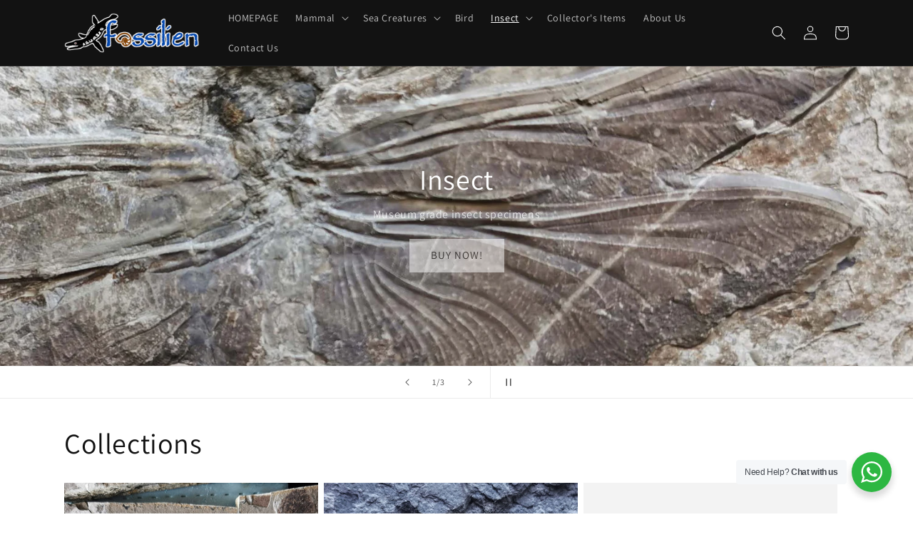

--- FILE ---
content_type: text/html; charset=utf-8
request_url: https://www.fossiliens.com/no/collections/dragonfly
body_size: 25392
content:
<!doctype html>
<html class="no-js" lang="no">
  <head>
	<!-- Added by AVADA SEO Suite -->
	





<meta name="twitter:image" content="http://www.fossiliens.com/cdn/shop/collections/D69_Dragonfly_3.jpg?v=1668098432">






	<!-- /Added by AVADA SEO Suite -->
    <meta charset="utf-8">
    <meta http-equiv="X-UA-Compatible" content="IE=edge">
    <meta name="viewport" content="width=device-width,initial-scale=1">
    <meta name="theme-color" content="">
    <link rel="canonical" href="https://www.fossiliens.com/no/collections/dragonfly">
    <link rel="preconnect" href="https://cdn.shopify.com" crossorigin><link rel="icon" type="image/png" href="//www.fossiliens.com/cdn/shop/files/Fossilien_Fovicon_L_7.2022.png?crop=center&height=32&v=1730732495&width=32"><link rel="preconnect" href="https://fonts.shopifycdn.com" crossorigin><title>
      Dragonfly
 &ndash; Fossilien Company</title>

    
      <meta name="description" content="Dragonfly specimens">
    

    

<meta property="og:site_name" content="Fossilien Company">
<meta property="og:url" content="https://www.fossiliens.com/no/collections/dragonfly">
<meta property="og:title" content="Dragonfly">
<meta property="og:type" content="website">
<meta property="og:description" content="Dragonfly specimens"><meta property="og:image" content="http://www.fossiliens.com/cdn/shop/collections/D69_Dragonfly_3.jpg?v=1668098432">
  <meta property="og:image:secure_url" content="https://www.fossiliens.com/cdn/shop/collections/D69_Dragonfly_3.jpg?v=1668098432">
  <meta property="og:image:width" content="1000">
  <meta property="og:image:height" content="750"><meta name="twitter:card" content="summary_large_image">
<meta name="twitter:title" content="Dragonfly">
<meta name="twitter:description" content="Dragonfly specimens">


    <script src="//www.fossiliens.com/cdn/shop/t/1/assets/global.js?v=24850326154503943211657344852" defer="defer"></script>
    <script>window.performance && window.performance.mark && window.performance.mark('shopify.content_for_header.start');</script><meta name="facebook-domain-verification" content="jtmmrsrgu89ckxbwrnwzq8z1gwq2xp">
<meta name="facebook-domain-verification" content="mz4weu6gt0uve4v0qx2ioffxbyxomt">
<meta id="shopify-digital-wallet" name="shopify-digital-wallet" content="/65357381844/digital_wallets/dialog">
<link rel="alternate" type="application/atom+xml" title="Feed" href="/no/collections/dragonfly.atom" />
<link rel="alternate" hreflang="x-default" href="https://www.fossiliens.com/collections/dragonfly">
<link rel="alternate" hreflang="en" href="https://www.fossiliens.com/collections/dragonfly">
<link rel="alternate" hreflang="de" href="https://www.fossiliens.com/de/collections/dragonfly">
<link rel="alternate" hreflang="fr" href="https://www.fossiliens.com/fr/collections/dragonfly">
<link rel="alternate" hreflang="es" href="https://www.fossiliens.com/es/collections/dragonfly">
<link rel="alternate" hreflang="ja" href="https://www.fossiliens.com/ja/collections/dragonfly">
<link rel="alternate" hreflang="no" href="https://www.fossiliens.com/no/collections/dragonfly">
<link rel="alternate" hreflang="sv" href="https://www.fossiliens.com/sv/collections/dragonfly">
<link rel="alternate" hreflang="da" href="https://www.fossiliens.com/da/collections/dragonfly">
<link rel="alternate" hreflang="pt" href="https://www.fossiliens.com/pt/collections/dragonfly">
<link rel="alternate" hreflang="it" href="https://www.fossiliens.com/it/collections/dragonfly">
<link rel="alternate" type="application/json+oembed" href="https://www.fossiliens.com/no/collections/dragonfly.oembed">
<script async="async" src="/checkouts/internal/preloads.js?locale=no-DE"></script>
<script id="shopify-features" type="application/json">{"accessToken":"facd0ea8aae50c1ec47362f3017b4d7d","betas":["rich-media-storefront-analytics"],"domain":"www.fossiliens.com","predictiveSearch":true,"shopId":65357381844,"locale":"en"}</script>
<script>var Shopify = Shopify || {};
Shopify.shop = "fossiliens.myshopify.com";
Shopify.locale = "no";
Shopify.currency = {"active":"EUR","rate":"1.0"};
Shopify.country = "DE";
Shopify.theme = {"name":"Dawn","id":133874712788,"schema_name":"Dawn","schema_version":"6.0.2","theme_store_id":887,"role":"main"};
Shopify.theme.handle = "null";
Shopify.theme.style = {"id":null,"handle":null};
Shopify.cdnHost = "www.fossiliens.com/cdn";
Shopify.routes = Shopify.routes || {};
Shopify.routes.root = "/no/";</script>
<script type="module">!function(o){(o.Shopify=o.Shopify||{}).modules=!0}(window);</script>
<script>!function(o){function n(){var o=[];function n(){o.push(Array.prototype.slice.apply(arguments))}return n.q=o,n}var t=o.Shopify=o.Shopify||{};t.loadFeatures=n(),t.autoloadFeatures=n()}(window);</script>
<script id="shop-js-analytics" type="application/json">{"pageType":"collection"}</script>
<script defer="defer" async type="module" src="//www.fossiliens.com/cdn/shopifycloud/shop-js/modules/v2/client.init-shop-cart-sync_BN7fPSNr.en.esm.js"></script>
<script defer="defer" async type="module" src="//www.fossiliens.com/cdn/shopifycloud/shop-js/modules/v2/chunk.common_Cbph3Kss.esm.js"></script>
<script defer="defer" async type="module" src="//www.fossiliens.com/cdn/shopifycloud/shop-js/modules/v2/chunk.modal_DKumMAJ1.esm.js"></script>
<script type="module">
  await import("//www.fossiliens.com/cdn/shopifycloud/shop-js/modules/v2/client.init-shop-cart-sync_BN7fPSNr.en.esm.js");
await import("//www.fossiliens.com/cdn/shopifycloud/shop-js/modules/v2/chunk.common_Cbph3Kss.esm.js");
await import("//www.fossiliens.com/cdn/shopifycloud/shop-js/modules/v2/chunk.modal_DKumMAJ1.esm.js");

  window.Shopify.SignInWithShop?.initShopCartSync?.({"fedCMEnabled":true,"windoidEnabled":true});

</script>
<script>(function() {
  var isLoaded = false;
  function asyncLoad() {
    if (isLoaded) return;
    isLoaded = true;
    var urls = ["https:\/\/seo.apps.avada.io\/scripttag\/avada-seo-installed.js?shop=fossiliens.myshopify.com","https:\/\/script.pop-convert.com\/new-micro\/production.pc.min.js?unique_id=fossiliens.myshopify.com\u0026shop=fossiliens.myshopify.com","https:\/\/cdn.s3.pop-convert.com\/pcjs.production.min.js?unique_id=fossiliens.myshopify.com\u0026shop=fossiliens.myshopify.com"];
    for (var i = 0; i < urls.length; i++) {
      var s = document.createElement('script');
      s.type = 'text/javascript';
      s.async = true;
      s.src = urls[i];
      var x = document.getElementsByTagName('script')[0];
      x.parentNode.insertBefore(s, x);
    }
  };
  if(window.attachEvent) {
    window.attachEvent('onload', asyncLoad);
  } else {
    window.addEventListener('load', asyncLoad, false);
  }
})();</script>
<script id="__st">var __st={"a":65357381844,"offset":28800,"reqid":"6bb24c56-5af8-45ce-8b02-a4458a50af00-1769866243","pageurl":"www.fossiliens.com\/no\/collections\/dragonfly","u":"f343c1365d73","p":"collection","rtyp":"collection","rid":403965247700};</script>
<script>window.ShopifyPaypalV4VisibilityTracking = true;</script>
<script id="captcha-bootstrap">!function(){'use strict';const t='contact',e='account',n='new_comment',o=[[t,t],['blogs',n],['comments',n],[t,'customer']],c=[[e,'customer_login'],[e,'guest_login'],[e,'recover_customer_password'],[e,'create_customer']],r=t=>t.map((([t,e])=>`form[action*='/${t}']:not([data-nocaptcha='true']) input[name='form_type'][value='${e}']`)).join(','),a=t=>()=>t?[...document.querySelectorAll(t)].map((t=>t.form)):[];function s(){const t=[...o],e=r(t);return a(e)}const i='password',u='form_key',d=['recaptcha-v3-token','g-recaptcha-response','h-captcha-response',i],f=()=>{try{return window.sessionStorage}catch{return}},m='__shopify_v',_=t=>t.elements[u];function p(t,e,n=!1){try{const o=window.sessionStorage,c=JSON.parse(o.getItem(e)),{data:r}=function(t){const{data:e,action:n}=t;return t[m]||n?{data:e,action:n}:{data:t,action:n}}(c);for(const[e,n]of Object.entries(r))t.elements[e]&&(t.elements[e].value=n);n&&o.removeItem(e)}catch(o){console.error('form repopulation failed',{error:o})}}const l='form_type',E='cptcha';function T(t){t.dataset[E]=!0}const w=window,h=w.document,L='Shopify',v='ce_forms',y='captcha';let A=!1;((t,e)=>{const n=(g='f06e6c50-85a8-45c8-87d0-21a2b65856fe',I='https://cdn.shopify.com/shopifycloud/storefront-forms-hcaptcha/ce_storefront_forms_captcha_hcaptcha.v1.5.2.iife.js',D={infoText:'Protected by hCaptcha',privacyText:'Privacy',termsText:'Terms'},(t,e,n)=>{const o=w[L][v],c=o.bindForm;if(c)return c(t,g,e,D).then(n);var r;o.q.push([[t,g,e,D],n]),r=I,A||(h.body.append(Object.assign(h.createElement('script'),{id:'captcha-provider',async:!0,src:r})),A=!0)});var g,I,D;w[L]=w[L]||{},w[L][v]=w[L][v]||{},w[L][v].q=[],w[L][y]=w[L][y]||{},w[L][y].protect=function(t,e){n(t,void 0,e),T(t)},Object.freeze(w[L][y]),function(t,e,n,w,h,L){const[v,y,A,g]=function(t,e,n){const i=e?o:[],u=t?c:[],d=[...i,...u],f=r(d),m=r(i),_=r(d.filter((([t,e])=>n.includes(e))));return[a(f),a(m),a(_),s()]}(w,h,L),I=t=>{const e=t.target;return e instanceof HTMLFormElement?e:e&&e.form},D=t=>v().includes(t);t.addEventListener('submit',(t=>{const e=I(t);if(!e)return;const n=D(e)&&!e.dataset.hcaptchaBound&&!e.dataset.recaptchaBound,o=_(e),c=g().includes(e)&&(!o||!o.value);(n||c)&&t.preventDefault(),c&&!n&&(function(t){try{if(!f())return;!function(t){const e=f();if(!e)return;const n=_(t);if(!n)return;const o=n.value;o&&e.removeItem(o)}(t);const e=Array.from(Array(32),(()=>Math.random().toString(36)[2])).join('');!function(t,e){_(t)||t.append(Object.assign(document.createElement('input'),{type:'hidden',name:u})),t.elements[u].value=e}(t,e),function(t,e){const n=f();if(!n)return;const o=[...t.querySelectorAll(`input[type='${i}']`)].map((({name:t})=>t)),c=[...d,...o],r={};for(const[a,s]of new FormData(t).entries())c.includes(a)||(r[a]=s);n.setItem(e,JSON.stringify({[m]:1,action:t.action,data:r}))}(t,e)}catch(e){console.error('failed to persist form',e)}}(e),e.submit())}));const S=(t,e)=>{t&&!t.dataset[E]&&(n(t,e.some((e=>e===t))),T(t))};for(const o of['focusin','change'])t.addEventListener(o,(t=>{const e=I(t);D(e)&&S(e,y())}));const B=e.get('form_key'),M=e.get(l),P=B&&M;t.addEventListener('DOMContentLoaded',(()=>{const t=y();if(P)for(const e of t)e.elements[l].value===M&&p(e,B);[...new Set([...A(),...v().filter((t=>'true'===t.dataset.shopifyCaptcha))])].forEach((e=>S(e,t)))}))}(h,new URLSearchParams(w.location.search),n,t,e,['guest_login'])})(!0,!0)}();</script>
<script integrity="sha256-4kQ18oKyAcykRKYeNunJcIwy7WH5gtpwJnB7kiuLZ1E=" data-source-attribution="shopify.loadfeatures" defer="defer" src="//www.fossiliens.com/cdn/shopifycloud/storefront/assets/storefront/load_feature-a0a9edcb.js" crossorigin="anonymous"></script>
<script data-source-attribution="shopify.dynamic_checkout.dynamic.init">var Shopify=Shopify||{};Shopify.PaymentButton=Shopify.PaymentButton||{isStorefrontPortableWallets:!0,init:function(){window.Shopify.PaymentButton.init=function(){};var t=document.createElement("script");t.src="https://www.fossiliens.com/cdn/shopifycloud/portable-wallets/latest/portable-wallets.en.js",t.type="module",document.head.appendChild(t)}};
</script>
<script data-source-attribution="shopify.dynamic_checkout.buyer_consent">
  function portableWalletsHideBuyerConsent(e){var t=document.getElementById("shopify-buyer-consent"),n=document.getElementById("shopify-subscription-policy-button");t&&n&&(t.classList.add("hidden"),t.setAttribute("aria-hidden","true"),n.removeEventListener("click",e))}function portableWalletsShowBuyerConsent(e){var t=document.getElementById("shopify-buyer-consent"),n=document.getElementById("shopify-subscription-policy-button");t&&n&&(t.classList.remove("hidden"),t.removeAttribute("aria-hidden"),n.addEventListener("click",e))}window.Shopify?.PaymentButton&&(window.Shopify.PaymentButton.hideBuyerConsent=portableWalletsHideBuyerConsent,window.Shopify.PaymentButton.showBuyerConsent=portableWalletsShowBuyerConsent);
</script>
<script data-source-attribution="shopify.dynamic_checkout.cart.bootstrap">document.addEventListener("DOMContentLoaded",(function(){function t(){return document.querySelector("shopify-accelerated-checkout-cart, shopify-accelerated-checkout")}if(t())Shopify.PaymentButton.init();else{new MutationObserver((function(e,n){t()&&(Shopify.PaymentButton.init(),n.disconnect())})).observe(document.body,{childList:!0,subtree:!0})}}));
</script>
<script id="sections-script" data-sections="header,footer" defer="defer" src="//www.fossiliens.com/cdn/shop/t/1/compiled_assets/scripts.js?v=647"></script>
<script>window.performance && window.performance.mark && window.performance.mark('shopify.content_for_header.end');</script>


    <style data-shopify>
      @font-face {
  font-family: Assistant;
  font-weight: 400;
  font-style: normal;
  font-display: swap;
  src: url("//www.fossiliens.com/cdn/fonts/assistant/assistant_n4.9120912a469cad1cc292572851508ca49d12e768.woff2") format("woff2"),
       url("//www.fossiliens.com/cdn/fonts/assistant/assistant_n4.6e9875ce64e0fefcd3f4446b7ec9036b3ddd2985.woff") format("woff");
}

      @font-face {
  font-family: Assistant;
  font-weight: 700;
  font-style: normal;
  font-display: swap;
  src: url("//www.fossiliens.com/cdn/fonts/assistant/assistant_n7.bf44452348ec8b8efa3aa3068825305886b1c83c.woff2") format("woff2"),
       url("//www.fossiliens.com/cdn/fonts/assistant/assistant_n7.0c887fee83f6b3bda822f1150b912c72da0f7b64.woff") format("woff");
}

      
      
      @font-face {
  font-family: Assistant;
  font-weight: 400;
  font-style: normal;
  font-display: swap;
  src: url("//www.fossiliens.com/cdn/fonts/assistant/assistant_n4.9120912a469cad1cc292572851508ca49d12e768.woff2") format("woff2"),
       url("//www.fossiliens.com/cdn/fonts/assistant/assistant_n4.6e9875ce64e0fefcd3f4446b7ec9036b3ddd2985.woff") format("woff");
}


      :root {
        --font-body-family: Assistant, sans-serif;
        --font-body-style: normal;
        --font-body-weight: 400;
        --font-body-weight-bold: 700;

        --font-heading-family: Assistant, sans-serif;
        --font-heading-style: normal;
        --font-heading-weight: 400;

        --font-body-scale: 1.0;
        --font-heading-scale: 1.0;

        --color-base-text: 18, 18, 18;
        --color-shadow: 18, 18, 18;
        --color-base-background-1: 255, 255, 255;
        --color-base-background-2: 243, 243, 243;
        --color-base-solid-button-labels: 255, 255, 255;
        --color-base-outline-button-labels: 18, 18, 18;
        --color-base-accent-1: 18, 18, 18;
        --color-base-accent-2: 51, 79, 180;
        --payment-terms-background-color: #ffffff;

        --gradient-base-background-1: #ffffff;
        --gradient-base-background-2: #f3f3f3;
        --gradient-base-accent-1: #121212;
        --gradient-base-accent-2: #334fb4;

        --media-padding: px;
        --media-border-opacity: 0.05;
        --media-border-width: 1px;
        --media-radius: 0px;
        --media-shadow-opacity: 0.0;
        --media-shadow-horizontal-offset: 0px;
        --media-shadow-vertical-offset: 4px;
        --media-shadow-blur-radius: 5px;
        --media-shadow-visible: 0;

        --page-width: 120rem;
        --page-width-margin: 0rem;

        --card-image-padding: 0.0rem;
        --card-corner-radius: 0.0rem;
        --card-text-alignment: left;
        --card-border-width: 0.0rem;
        --card-border-opacity: 0.1;
        --card-shadow-opacity: 0.0;
        --card-shadow-visible: 0;
        --card-shadow-horizontal-offset: 0.0rem;
        --card-shadow-vertical-offset: 0.4rem;
        --card-shadow-blur-radius: 0.5rem;

        --badge-corner-radius: 4.0rem;

        --popup-border-width: 1px;
        --popup-border-opacity: 0.1;
        --popup-corner-radius: 0px;
        --popup-shadow-opacity: 0.0;
        --popup-shadow-horizontal-offset: 0px;
        --popup-shadow-vertical-offset: 4px;
        --popup-shadow-blur-radius: 5px;

        --drawer-border-width: 1px;
        --drawer-border-opacity: 0.1;
        --drawer-shadow-opacity: 0.0;
        --drawer-shadow-horizontal-offset: 0px;
        --drawer-shadow-vertical-offset: 4px;
        --drawer-shadow-blur-radius: 5px;

        --spacing-sections-desktop: 0px;
        --spacing-sections-mobile: 0px;

        --grid-desktop-vertical-spacing: 8px;
        --grid-desktop-horizontal-spacing: 8px;
        --grid-mobile-vertical-spacing: 4px;
        --grid-mobile-horizontal-spacing: 4px;

        --text-boxes-border-opacity: 0.1;
        --text-boxes-border-width: 0px;
        --text-boxes-radius: 0px;
        --text-boxes-shadow-opacity: 0.0;
        --text-boxes-shadow-visible: 0;
        --text-boxes-shadow-horizontal-offset: 0px;
        --text-boxes-shadow-vertical-offset: 4px;
        --text-boxes-shadow-blur-radius: 5px;

        --buttons-radius: 0px;
        --buttons-radius-outset: 0px;
        --buttons-border-width: 1px;
        --buttons-border-opacity: 1.0;
        --buttons-shadow-opacity: 0.0;
        --buttons-shadow-visible: 0;
        --buttons-shadow-horizontal-offset: 0px;
        --buttons-shadow-vertical-offset: 4px;
        --buttons-shadow-blur-radius: 5px;
        --buttons-border-offset: 0px;

        --inputs-radius: 0px;
        --inputs-border-width: 1px;
        --inputs-border-opacity: 0.55;
        --inputs-shadow-opacity: 0.0;
        --inputs-shadow-horizontal-offset: 0px;
        --inputs-margin-offset: 0px;
        --inputs-shadow-vertical-offset: 0px;
        --inputs-shadow-blur-radius: 5px;
        --inputs-radius-outset: 0px;

        --variant-pills-radius: 40px;
        --variant-pills-border-width: 1px;
        --variant-pills-border-opacity: 0.55;
        --variant-pills-shadow-opacity: 0.0;
        --variant-pills-shadow-horizontal-offset: 0px;
        --variant-pills-shadow-vertical-offset: 4px;
        --variant-pills-shadow-blur-radius: 5px;
      }

      *,
      *::before,
      *::after {
        box-sizing: inherit;
      }

      html {
        box-sizing: border-box;
        font-size: calc(var(--font-body-scale) * 62.5%);
        height: 100%;
      }

      body {
        display: grid;
        grid-template-rows: auto auto 1fr auto;
        grid-template-columns: 100%;
        min-height: 100%;
        margin: 0;
        font-size: 1.5rem;
        letter-spacing: 0.06rem;
        line-height: calc(1 + 0.8 / var(--font-body-scale));
        font-family: var(--font-body-family);
        font-style: var(--font-body-style);
        font-weight: var(--font-body-weight);
      }

      @media screen and (min-width: 750px) {
        body {
          font-size: 1.6rem;
        }
      }
    </style>

    <link href="//www.fossiliens.com/cdn/shop/t/1/assets/base.css?v=19666067365360246481657344870" rel="stylesheet" type="text/css" media="all" />
<link rel="preload" as="font" href="//www.fossiliens.com/cdn/fonts/assistant/assistant_n4.9120912a469cad1cc292572851508ca49d12e768.woff2" type="font/woff2" crossorigin><link rel="preload" as="font" href="//www.fossiliens.com/cdn/fonts/assistant/assistant_n4.9120912a469cad1cc292572851508ca49d12e768.woff2" type="font/woff2" crossorigin><link rel="stylesheet" href="//www.fossiliens.com/cdn/shop/t/1/assets/component-predictive-search.css?v=165644661289088488651657344848" media="print" onload="this.media='all'"><script>document.documentElement.className = document.documentElement.className.replace('no-js', 'js');
    if (Shopify.designMode) {
      document.documentElement.classList.add('shopify-design-mode');
    }
    </script>
  
                  <script src="//www.fossiliens.com/cdn/shop/t/1/assets/bss-file-configdata.js?v=19453381437224918031660321596" type="text/javascript"></script><script>
              if (typeof BSS_PL == 'undefined') {
                  var BSS_PL = {};
              }
              
              var bssPlApiServer = "https://product-labels-pro.bsscommerce.com";
              BSS_PL.customerTags = 'null';
              BSS_PL.customerId = 'null';
              BSS_PL.configData = configDatas;
              BSS_PL.storeId = 26189;
              BSS_PL.currentPlan = "false";
              BSS_PL.storeIdCustomOld = "10678";
              BSS_PL.storeIdOldWIthPriority = "12200";
              BSS_PL.apiServerProduction = "https://product-labels-pro.bsscommerce.com";
              
              BSS_PL.integration = {"laiReview":{"status":0,"config":[]}}
              </script>
          <style>
.homepage-slideshow .slick-slide .bss_pl_img {
    visibility: hidden !important;
}
</style><script>function fixBugForStores($, BSS_PL, parent, page, htmlLabel) { return false;}</script>
                    

<!-- BEGIN app block: shopify://apps/ta-labels-badges/blocks/bss-pl-config-data/91bfe765-b604-49a1-805e-3599fa600b24 --><script
    id='bss-pl-config-data'
>
	let TAE_StoreId = "";
	if (typeof BSS_PL == 'undefined' || TAE_StoreId !== "") {
  		var BSS_PL = {};
		BSS_PL.storeId = null;
		BSS_PL.currentPlan = null;
		BSS_PL.apiServerProduction = null;
		BSS_PL.publicAccessToken = null;
		BSS_PL.customerTags = "null";
		BSS_PL.customerId = "null";
		BSS_PL.storeIdCustomOld = null;
		BSS_PL.storeIdOldWIthPriority = null;
		BSS_PL.storeIdOptimizeAppendLabel = null
		BSS_PL.optimizeCodeIds = null; 
		BSS_PL.extendedFeatureIds = null;
		BSS_PL.integration = null;
		BSS_PL.settingsData  = null;
		BSS_PL.configProductMetafields = null;
		BSS_PL.configVariantMetafields = null;
		
		BSS_PL.configData = [].concat();

		
		BSS_PL.configDataBanner = [].concat();

		
		BSS_PL.configDataPopup = [].concat();

		
		BSS_PL.configDataLabelGroup = [].concat();
		
		
		BSS_PL.collectionID = ``;
		BSS_PL.collectionHandle = ``;
		BSS_PL.collectionTitle = ``;

		
		BSS_PL.conditionConfigData = [].concat();
	}
</script>




<style>
    
    
</style>

<script>
    function bssLoadScripts(src, callback, isDefer = false) {
        const scriptTag = document.createElement('script');
        document.head.appendChild(scriptTag);
        scriptTag.src = src;
        if (isDefer) {
            scriptTag.defer = true;
        } else {
            scriptTag.async = true;
        }
        if (callback) {
            scriptTag.addEventListener('load', function () {
                callback();
            });
        }
    }
    const scriptUrls = [
        "https://cdn.shopify.com/extensions/019c0e6f-86c2-78fa-a9d8-74b6f6a22991/product-label-571/assets/bss-pl-init-helper.js",
        "https://cdn.shopify.com/extensions/019c0e6f-86c2-78fa-a9d8-74b6f6a22991/product-label-571/assets/bss-pl-init-config-run-scripts.js",
    ];
    Promise.all(scriptUrls.map((script) => new Promise((resolve) => bssLoadScripts(script, resolve)))).then((res) => {
        console.log('BSS scripts loaded');
        window.bssScriptsLoaded = true;
    });

	function bssInitScripts() {
		if (BSS_PL.configData.length) {
			const enabledFeature = [
				{ type: 1, script: "https://cdn.shopify.com/extensions/019c0e6f-86c2-78fa-a9d8-74b6f6a22991/product-label-571/assets/bss-pl-init-for-label.js" },
				{ type: 2, badge: [0, 7, 8], script: "https://cdn.shopify.com/extensions/019c0e6f-86c2-78fa-a9d8-74b6f6a22991/product-label-571/assets/bss-pl-init-for-badge-product-name.js" },
				{ type: 2, badge: [1, 11], script: "https://cdn.shopify.com/extensions/019c0e6f-86c2-78fa-a9d8-74b6f6a22991/product-label-571/assets/bss-pl-init-for-badge-product-image.js" },
				{ type: 2, badge: 2, script: "https://cdn.shopify.com/extensions/019c0e6f-86c2-78fa-a9d8-74b6f6a22991/product-label-571/assets/bss-pl-init-for-badge-custom-selector.js" },
				{ type: 2, badge: [3, 9, 10], script: "https://cdn.shopify.com/extensions/019c0e6f-86c2-78fa-a9d8-74b6f6a22991/product-label-571/assets/bss-pl-init-for-badge-price.js" },
				{ type: 2, badge: 4, script: "https://cdn.shopify.com/extensions/019c0e6f-86c2-78fa-a9d8-74b6f6a22991/product-label-571/assets/bss-pl-init-for-badge-add-to-cart-btn.js" },
				{ type: 2, badge: 5, script: "https://cdn.shopify.com/extensions/019c0e6f-86c2-78fa-a9d8-74b6f6a22991/product-label-571/assets/bss-pl-init-for-badge-quantity-box.js" },
				{ type: 2, badge: 6, script: "https://cdn.shopify.com/extensions/019c0e6f-86c2-78fa-a9d8-74b6f6a22991/product-label-571/assets/bss-pl-init-for-badge-buy-it-now-btn.js" }
			]
				.filter(({ type, badge }) => BSS_PL.configData.some(item => item.label_type === type && (badge === undefined || (Array.isArray(badge) ? badge.includes(item.badge_type) : item.badge_type === badge))) || (type === 1 && BSS_PL.configDataLabelGroup && BSS_PL.configDataLabelGroup.length))
				.map(({ script }) => script);
				
            enabledFeature.forEach((src) => bssLoadScripts(src));

            if (enabledFeature.length) {
                const src = "https://cdn.shopify.com/extensions/019c0e6f-86c2-78fa-a9d8-74b6f6a22991/product-label-571/assets/bss-product-label-js.js";
                bssLoadScripts(src);
            }
        }

        if (BSS_PL.configDataBanner && BSS_PL.configDataBanner.length) {
            const src = "https://cdn.shopify.com/extensions/019c0e6f-86c2-78fa-a9d8-74b6f6a22991/product-label-571/assets/bss-product-label-banner.js";
            bssLoadScripts(src);
        }

        if (BSS_PL.configDataPopup && BSS_PL.configDataPopup.length) {
            const src = "https://cdn.shopify.com/extensions/019c0e6f-86c2-78fa-a9d8-74b6f6a22991/product-label-571/assets/bss-product-label-popup.js";
            bssLoadScripts(src);
        }

        if (window.location.search.includes('bss-pl-custom-selector')) {
            const src = "https://cdn.shopify.com/extensions/019c0e6f-86c2-78fa-a9d8-74b6f6a22991/product-label-571/assets/bss-product-label-custom-position.js";
            bssLoadScripts(src, null, true);
        }
    }
    bssInitScripts();
</script>


<!-- END app block --><!-- BEGIN app block: shopify://apps/pagefly-page-builder/blocks/app-embed/83e179f7-59a0-4589-8c66-c0dddf959200 -->

<!-- BEGIN app snippet: pagefly-cro-ab-testing-main -->







<script>
  ;(function () {
    const url = new URL(window.location)
    const viewParam = url.searchParams.get('view')
    if (viewParam && viewParam.includes('variant-pf-')) {
      url.searchParams.set('pf_v', viewParam)
      url.searchParams.delete('view')
      window.history.replaceState({}, '', url)
    }
  })()
</script>



<script type='module'>
  
  window.PAGEFLY_CRO = window.PAGEFLY_CRO || {}

  window.PAGEFLY_CRO['data_debug'] = {
    original_template_suffix: "insect-collection-page",
    allow_ab_test: false,
    ab_test_start_time: 0,
    ab_test_end_time: 0,
    today_date_time: 1769866243000,
  }
  window.PAGEFLY_CRO['GA4'] = { enabled: false}
</script>

<!-- END app snippet -->








  <script src='https://cdn.shopify.com/extensions/019bf883-1122-7445-9dca-5d60e681c2c8/pagefly-page-builder-216/assets/pagefly-helper.js' defer='defer'></script>

  <script src='https://cdn.shopify.com/extensions/019bf883-1122-7445-9dca-5d60e681c2c8/pagefly-page-builder-216/assets/pagefly-general-helper.js' defer='defer'></script>

  <script src='https://cdn.shopify.com/extensions/019bf883-1122-7445-9dca-5d60e681c2c8/pagefly-page-builder-216/assets/pagefly-snap-slider.js' defer='defer'></script>

  <script src='https://cdn.shopify.com/extensions/019bf883-1122-7445-9dca-5d60e681c2c8/pagefly-page-builder-216/assets/pagefly-slideshow-v3.js' defer='defer'></script>

  <script src='https://cdn.shopify.com/extensions/019bf883-1122-7445-9dca-5d60e681c2c8/pagefly-page-builder-216/assets/pagefly-slideshow-v4.js' defer='defer'></script>

  <script src='https://cdn.shopify.com/extensions/019bf883-1122-7445-9dca-5d60e681c2c8/pagefly-page-builder-216/assets/pagefly-glider.js' defer='defer'></script>

  <script src='https://cdn.shopify.com/extensions/019bf883-1122-7445-9dca-5d60e681c2c8/pagefly-page-builder-216/assets/pagefly-slideshow-v1-v2.js' defer='defer'></script>

  <script src='https://cdn.shopify.com/extensions/019bf883-1122-7445-9dca-5d60e681c2c8/pagefly-page-builder-216/assets/pagefly-product-media.js' defer='defer'></script>

  <script src='https://cdn.shopify.com/extensions/019bf883-1122-7445-9dca-5d60e681c2c8/pagefly-page-builder-216/assets/pagefly-product.js' defer='defer'></script>


<script id='pagefly-helper-data' type='application/json'>
  {
    "page_optimization": {
      "assets_prefetching": false
    },
    "elements_asset_mapper": {
      "Accordion": "https://cdn.shopify.com/extensions/019bf883-1122-7445-9dca-5d60e681c2c8/pagefly-page-builder-216/assets/pagefly-accordion.js",
      "Accordion3": "https://cdn.shopify.com/extensions/019bf883-1122-7445-9dca-5d60e681c2c8/pagefly-page-builder-216/assets/pagefly-accordion3.js",
      "CountDown": "https://cdn.shopify.com/extensions/019bf883-1122-7445-9dca-5d60e681c2c8/pagefly-page-builder-216/assets/pagefly-countdown.js",
      "GMap1": "https://cdn.shopify.com/extensions/019bf883-1122-7445-9dca-5d60e681c2c8/pagefly-page-builder-216/assets/pagefly-gmap.js",
      "GMap2": "https://cdn.shopify.com/extensions/019bf883-1122-7445-9dca-5d60e681c2c8/pagefly-page-builder-216/assets/pagefly-gmap.js",
      "GMapBasicV2": "https://cdn.shopify.com/extensions/019bf883-1122-7445-9dca-5d60e681c2c8/pagefly-page-builder-216/assets/pagefly-gmap.js",
      "GMapAdvancedV2": "https://cdn.shopify.com/extensions/019bf883-1122-7445-9dca-5d60e681c2c8/pagefly-page-builder-216/assets/pagefly-gmap.js",
      "HTML.Video": "https://cdn.shopify.com/extensions/019bf883-1122-7445-9dca-5d60e681c2c8/pagefly-page-builder-216/assets/pagefly-htmlvideo.js",
      "HTML.Video2": "https://cdn.shopify.com/extensions/019bf883-1122-7445-9dca-5d60e681c2c8/pagefly-page-builder-216/assets/pagefly-htmlvideo2.js",
      "HTML.Video3": "https://cdn.shopify.com/extensions/019bf883-1122-7445-9dca-5d60e681c2c8/pagefly-page-builder-216/assets/pagefly-htmlvideo2.js",
      "BackgroundVideo": "https://cdn.shopify.com/extensions/019bf883-1122-7445-9dca-5d60e681c2c8/pagefly-page-builder-216/assets/pagefly-htmlvideo2.js",
      "Instagram": "https://cdn.shopify.com/extensions/019bf883-1122-7445-9dca-5d60e681c2c8/pagefly-page-builder-216/assets/pagefly-instagram.js",
      "Instagram2": "https://cdn.shopify.com/extensions/019bf883-1122-7445-9dca-5d60e681c2c8/pagefly-page-builder-216/assets/pagefly-instagram.js",
      "Insta3": "https://cdn.shopify.com/extensions/019bf883-1122-7445-9dca-5d60e681c2c8/pagefly-page-builder-216/assets/pagefly-instagram3.js",
      "Tabs": "https://cdn.shopify.com/extensions/019bf883-1122-7445-9dca-5d60e681c2c8/pagefly-page-builder-216/assets/pagefly-tab.js",
      "Tabs3": "https://cdn.shopify.com/extensions/019bf883-1122-7445-9dca-5d60e681c2c8/pagefly-page-builder-216/assets/pagefly-tab3.js",
      "ProductBox": "https://cdn.shopify.com/extensions/019bf883-1122-7445-9dca-5d60e681c2c8/pagefly-page-builder-216/assets/pagefly-cart.js",
      "FBPageBox2": "https://cdn.shopify.com/extensions/019bf883-1122-7445-9dca-5d60e681c2c8/pagefly-page-builder-216/assets/pagefly-facebook.js",
      "FBLikeButton2": "https://cdn.shopify.com/extensions/019bf883-1122-7445-9dca-5d60e681c2c8/pagefly-page-builder-216/assets/pagefly-facebook.js",
      "TwitterFeed2": "https://cdn.shopify.com/extensions/019bf883-1122-7445-9dca-5d60e681c2c8/pagefly-page-builder-216/assets/pagefly-twitter.js",
      "Paragraph4": "https://cdn.shopify.com/extensions/019bf883-1122-7445-9dca-5d60e681c2c8/pagefly-page-builder-216/assets/pagefly-paragraph4.js",

      "AliReviews": "https://cdn.shopify.com/extensions/019bf883-1122-7445-9dca-5d60e681c2c8/pagefly-page-builder-216/assets/pagefly-3rd-elements.js",
      "BackInStock": "https://cdn.shopify.com/extensions/019bf883-1122-7445-9dca-5d60e681c2c8/pagefly-page-builder-216/assets/pagefly-3rd-elements.js",
      "GloboBackInStock": "https://cdn.shopify.com/extensions/019bf883-1122-7445-9dca-5d60e681c2c8/pagefly-page-builder-216/assets/pagefly-3rd-elements.js",
      "GrowaveWishlist": "https://cdn.shopify.com/extensions/019bf883-1122-7445-9dca-5d60e681c2c8/pagefly-page-builder-216/assets/pagefly-3rd-elements.js",
      "InfiniteOptionsShopPad": "https://cdn.shopify.com/extensions/019bf883-1122-7445-9dca-5d60e681c2c8/pagefly-page-builder-216/assets/pagefly-3rd-elements.js",
      "InkybayProductPersonalizer": "https://cdn.shopify.com/extensions/019bf883-1122-7445-9dca-5d60e681c2c8/pagefly-page-builder-216/assets/pagefly-3rd-elements.js",
      "LimeSpot": "https://cdn.shopify.com/extensions/019bf883-1122-7445-9dca-5d60e681c2c8/pagefly-page-builder-216/assets/pagefly-3rd-elements.js",
      "Loox": "https://cdn.shopify.com/extensions/019bf883-1122-7445-9dca-5d60e681c2c8/pagefly-page-builder-216/assets/pagefly-3rd-elements.js",
      "Opinew": "https://cdn.shopify.com/extensions/019bf883-1122-7445-9dca-5d60e681c2c8/pagefly-page-builder-216/assets/pagefly-3rd-elements.js",
      "Powr": "https://cdn.shopify.com/extensions/019bf883-1122-7445-9dca-5d60e681c2c8/pagefly-page-builder-216/assets/pagefly-3rd-elements.js",
      "ProductReviews": "https://cdn.shopify.com/extensions/019bf883-1122-7445-9dca-5d60e681c2c8/pagefly-page-builder-216/assets/pagefly-3rd-elements.js",
      "PushOwl": "https://cdn.shopify.com/extensions/019bf883-1122-7445-9dca-5d60e681c2c8/pagefly-page-builder-216/assets/pagefly-3rd-elements.js",
      "ReCharge": "https://cdn.shopify.com/extensions/019bf883-1122-7445-9dca-5d60e681c2c8/pagefly-page-builder-216/assets/pagefly-3rd-elements.js",
      "Rivyo": "https://cdn.shopify.com/extensions/019bf883-1122-7445-9dca-5d60e681c2c8/pagefly-page-builder-216/assets/pagefly-3rd-elements.js",
      "TrackingMore": "https://cdn.shopify.com/extensions/019bf883-1122-7445-9dca-5d60e681c2c8/pagefly-page-builder-216/assets/pagefly-3rd-elements.js",
      "Vitals": "https://cdn.shopify.com/extensions/019bf883-1122-7445-9dca-5d60e681c2c8/pagefly-page-builder-216/assets/pagefly-3rd-elements.js",
      "Wiser": "https://cdn.shopify.com/extensions/019bf883-1122-7445-9dca-5d60e681c2c8/pagefly-page-builder-216/assets/pagefly-3rd-elements.js"
    },
    "custom_elements_mapper": {
      "pf-click-action-element": "https://cdn.shopify.com/extensions/019bf883-1122-7445-9dca-5d60e681c2c8/pagefly-page-builder-216/assets/pagefly-click-action-element.js",
      "pf-dialog-element": "https://cdn.shopify.com/extensions/019bf883-1122-7445-9dca-5d60e681c2c8/pagefly-page-builder-216/assets/pagefly-dialog-element.js"
    }
  }
</script>


<!-- END app block --><link href="https://cdn.shopify.com/extensions/019c0e6f-86c2-78fa-a9d8-74b6f6a22991/product-label-571/assets/bss-pl-style.min.css" rel="stylesheet" type="text/css" media="all">
<link href="https://monorail-edge.shopifysvc.com" rel="dns-prefetch">
<script>(function(){if ("sendBeacon" in navigator && "performance" in window) {try {var session_token_from_headers = performance.getEntriesByType('navigation')[0].serverTiming.find(x => x.name == '_s').description;} catch {var session_token_from_headers = undefined;}var session_cookie_matches = document.cookie.match(/_shopify_s=([^;]*)/);var session_token_from_cookie = session_cookie_matches && session_cookie_matches.length === 2 ? session_cookie_matches[1] : "";var session_token = session_token_from_headers || session_token_from_cookie || "";function handle_abandonment_event(e) {var entries = performance.getEntries().filter(function(entry) {return /monorail-edge.shopifysvc.com/.test(entry.name);});if (!window.abandonment_tracked && entries.length === 0) {window.abandonment_tracked = true;var currentMs = Date.now();var navigation_start = performance.timing.navigationStart;var payload = {shop_id: 65357381844,url: window.location.href,navigation_start,duration: currentMs - navigation_start,session_token,page_type: "collection"};window.navigator.sendBeacon("https://monorail-edge.shopifysvc.com/v1/produce", JSON.stringify({schema_id: "online_store_buyer_site_abandonment/1.1",payload: payload,metadata: {event_created_at_ms: currentMs,event_sent_at_ms: currentMs}}));}}window.addEventListener('pagehide', handle_abandonment_event);}}());</script>
<script id="web-pixels-manager-setup">(function e(e,d,r,n,o){if(void 0===o&&(o={}),!Boolean(null===(a=null===(i=window.Shopify)||void 0===i?void 0:i.analytics)||void 0===a?void 0:a.replayQueue)){var i,a;window.Shopify=window.Shopify||{};var t=window.Shopify;t.analytics=t.analytics||{};var s=t.analytics;s.replayQueue=[],s.publish=function(e,d,r){return s.replayQueue.push([e,d,r]),!0};try{self.performance.mark("wpm:start")}catch(e){}var l=function(){var e={modern:/Edge?\/(1{2}[4-9]|1[2-9]\d|[2-9]\d{2}|\d{4,})\.\d+(\.\d+|)|Firefox\/(1{2}[4-9]|1[2-9]\d|[2-9]\d{2}|\d{4,})\.\d+(\.\d+|)|Chrom(ium|e)\/(9{2}|\d{3,})\.\d+(\.\d+|)|(Maci|X1{2}).+ Version\/(15\.\d+|(1[6-9]|[2-9]\d|\d{3,})\.\d+)([,.]\d+|)( \(\w+\)|)( Mobile\/\w+|) Safari\/|Chrome.+OPR\/(9{2}|\d{3,})\.\d+\.\d+|(CPU[ +]OS|iPhone[ +]OS|CPU[ +]iPhone|CPU IPhone OS|CPU iPad OS)[ +]+(15[._]\d+|(1[6-9]|[2-9]\d|\d{3,})[._]\d+)([._]\d+|)|Android:?[ /-](13[3-9]|1[4-9]\d|[2-9]\d{2}|\d{4,})(\.\d+|)(\.\d+|)|Android.+Firefox\/(13[5-9]|1[4-9]\d|[2-9]\d{2}|\d{4,})\.\d+(\.\d+|)|Android.+Chrom(ium|e)\/(13[3-9]|1[4-9]\d|[2-9]\d{2}|\d{4,})\.\d+(\.\d+|)|SamsungBrowser\/([2-9]\d|\d{3,})\.\d+/,legacy:/Edge?\/(1[6-9]|[2-9]\d|\d{3,})\.\d+(\.\d+|)|Firefox\/(5[4-9]|[6-9]\d|\d{3,})\.\d+(\.\d+|)|Chrom(ium|e)\/(5[1-9]|[6-9]\d|\d{3,})\.\d+(\.\d+|)([\d.]+$|.*Safari\/(?![\d.]+ Edge\/[\d.]+$))|(Maci|X1{2}).+ Version\/(10\.\d+|(1[1-9]|[2-9]\d|\d{3,})\.\d+)([,.]\d+|)( \(\w+\)|)( Mobile\/\w+|) Safari\/|Chrome.+OPR\/(3[89]|[4-9]\d|\d{3,})\.\d+\.\d+|(CPU[ +]OS|iPhone[ +]OS|CPU[ +]iPhone|CPU IPhone OS|CPU iPad OS)[ +]+(10[._]\d+|(1[1-9]|[2-9]\d|\d{3,})[._]\d+)([._]\d+|)|Android:?[ /-](13[3-9]|1[4-9]\d|[2-9]\d{2}|\d{4,})(\.\d+|)(\.\d+|)|Mobile Safari.+OPR\/([89]\d|\d{3,})\.\d+\.\d+|Android.+Firefox\/(13[5-9]|1[4-9]\d|[2-9]\d{2}|\d{4,})\.\d+(\.\d+|)|Android.+Chrom(ium|e)\/(13[3-9]|1[4-9]\d|[2-9]\d{2}|\d{4,})\.\d+(\.\d+|)|Android.+(UC? ?Browser|UCWEB|U3)[ /]?(15\.([5-9]|\d{2,})|(1[6-9]|[2-9]\d|\d{3,})\.\d+)\.\d+|SamsungBrowser\/(5\.\d+|([6-9]|\d{2,})\.\d+)|Android.+MQ{2}Browser\/(14(\.(9|\d{2,})|)|(1[5-9]|[2-9]\d|\d{3,})(\.\d+|))(\.\d+|)|K[Aa][Ii]OS\/(3\.\d+|([4-9]|\d{2,})\.\d+)(\.\d+|)/},d=e.modern,r=e.legacy,n=navigator.userAgent;return n.match(d)?"modern":n.match(r)?"legacy":"unknown"}(),u="modern"===l?"modern":"legacy",c=(null!=n?n:{modern:"",legacy:""})[u],f=function(e){return[e.baseUrl,"/wpm","/b",e.hashVersion,"modern"===e.buildTarget?"m":"l",".js"].join("")}({baseUrl:d,hashVersion:r,buildTarget:u}),m=function(e){var d=e.version,r=e.bundleTarget,n=e.surface,o=e.pageUrl,i=e.monorailEndpoint;return{emit:function(e){var a=e.status,t=e.errorMsg,s=(new Date).getTime(),l=JSON.stringify({metadata:{event_sent_at_ms:s},events:[{schema_id:"web_pixels_manager_load/3.1",payload:{version:d,bundle_target:r,page_url:o,status:a,surface:n,error_msg:t},metadata:{event_created_at_ms:s}}]});if(!i)return console&&console.warn&&console.warn("[Web Pixels Manager] No Monorail endpoint provided, skipping logging."),!1;try{return self.navigator.sendBeacon.bind(self.navigator)(i,l)}catch(e){}var u=new XMLHttpRequest;try{return u.open("POST",i,!0),u.setRequestHeader("Content-Type","text/plain"),u.send(l),!0}catch(e){return console&&console.warn&&console.warn("[Web Pixels Manager] Got an unhandled error while logging to Monorail."),!1}}}}({version:r,bundleTarget:l,surface:e.surface,pageUrl:self.location.href,monorailEndpoint:e.monorailEndpoint});try{o.browserTarget=l,function(e){var d=e.src,r=e.async,n=void 0===r||r,o=e.onload,i=e.onerror,a=e.sri,t=e.scriptDataAttributes,s=void 0===t?{}:t,l=document.createElement("script"),u=document.querySelector("head"),c=document.querySelector("body");if(l.async=n,l.src=d,a&&(l.integrity=a,l.crossOrigin="anonymous"),s)for(var f in s)if(Object.prototype.hasOwnProperty.call(s,f))try{l.dataset[f]=s[f]}catch(e){}if(o&&l.addEventListener("load",o),i&&l.addEventListener("error",i),u)u.appendChild(l);else{if(!c)throw new Error("Did not find a head or body element to append the script");c.appendChild(l)}}({src:f,async:!0,onload:function(){if(!function(){var e,d;return Boolean(null===(d=null===(e=window.Shopify)||void 0===e?void 0:e.analytics)||void 0===d?void 0:d.initialized)}()){var d=window.webPixelsManager.init(e)||void 0;if(d){var r=window.Shopify.analytics;r.replayQueue.forEach((function(e){var r=e[0],n=e[1],o=e[2];d.publishCustomEvent(r,n,o)})),r.replayQueue=[],r.publish=d.publishCustomEvent,r.visitor=d.visitor,r.initialized=!0}}},onerror:function(){return m.emit({status:"failed",errorMsg:"".concat(f," has failed to load")})},sri:function(e){var d=/^sha384-[A-Za-z0-9+/=]+$/;return"string"==typeof e&&d.test(e)}(c)?c:"",scriptDataAttributes:o}),m.emit({status:"loading"})}catch(e){m.emit({status:"failed",errorMsg:(null==e?void 0:e.message)||"Unknown error"})}}})({shopId: 65357381844,storefrontBaseUrl: "https://www.fossiliens.com",extensionsBaseUrl: "https://extensions.shopifycdn.com/cdn/shopifycloud/web-pixels-manager",monorailEndpoint: "https://monorail-edge.shopifysvc.com/unstable/produce_batch",surface: "storefront-renderer",enabledBetaFlags: ["2dca8a86"],webPixelsConfigList: [{"id":"shopify-app-pixel","configuration":"{}","eventPayloadVersion":"v1","runtimeContext":"STRICT","scriptVersion":"0450","apiClientId":"shopify-pixel","type":"APP","privacyPurposes":["ANALYTICS","MARKETING"]},{"id":"shopify-custom-pixel","eventPayloadVersion":"v1","runtimeContext":"LAX","scriptVersion":"0450","apiClientId":"shopify-pixel","type":"CUSTOM","privacyPurposes":["ANALYTICS","MARKETING"]}],isMerchantRequest: false,initData: {"shop":{"name":"Fossilien Company","paymentSettings":{"currencyCode":"EUR"},"myshopifyDomain":"fossiliens.myshopify.com","countryCode":"HK","storefrontUrl":"https:\/\/www.fossiliens.com\/no"},"customer":null,"cart":null,"checkout":null,"productVariants":[],"purchasingCompany":null},},"https://www.fossiliens.com/cdn","1d2a099fw23dfb22ep557258f5m7a2edbae",{"modern":"","legacy":""},{"shopId":"65357381844","storefrontBaseUrl":"https:\/\/www.fossiliens.com","extensionBaseUrl":"https:\/\/extensions.shopifycdn.com\/cdn\/shopifycloud\/web-pixels-manager","surface":"storefront-renderer","enabledBetaFlags":"[\"2dca8a86\"]","isMerchantRequest":"false","hashVersion":"1d2a099fw23dfb22ep557258f5m7a2edbae","publish":"custom","events":"[[\"page_viewed\",{}],[\"collection_viewed\",{\"collection\":{\"id\":\"403965247700\",\"title\":\"Dragonfly\",\"productVariants\":[{\"price\":{\"amount\":1800.0,\"currencyCode\":\"EUR\"},\"product\":{\"title\":\"Rare Dragonfly Fossil Pair from Lower Cretaceous\",\"vendor\":\"Fossilien Company\",\"id\":\"7810521039060\",\"untranslatedTitle\":\"Rare Dragonfly Fossil Pair from Lower Cretaceous\",\"url\":\"\/no\/products\/rare-dragonfly-fossil-pair-from-lower-cretaceous\",\"type\":\"\"},\"id\":\"43460223500500\",\"image\":{\"src\":\"\/\/www.fossiliens.com\/cdn\/shop\/products\/D69Dragonfly1.jpg?v=1668098220\"},\"sku\":\"D069\",\"title\":\"Default Title\",\"untranslatedTitle\":\"Default Title\"},{\"price\":{\"amount\":1000.0,\"currencyCode\":\"EUR\"},\"product\":{\"title\":\"Dragonfly fossil from Lower Cretaceous\",\"vendor\":\"Fossilien Company\",\"id\":\"7810527690964\",\"untranslatedTitle\":\"Dragonfly fossil from Lower Cretaceous\",\"url\":\"\/no\/products\/dragonfly-fossil-from-lower-cretaceous\",\"type\":\"\"},\"id\":\"43460243587284\",\"image\":{\"src\":\"\/\/www.fossiliens.com\/cdn\/shop\/products\/D70dragonflyp3.jpg?v=1668099385\"},\"sku\":\"D070\",\"title\":\"Default Title\",\"untranslatedTitle\":\"Default Title\"},{\"price\":{\"amount\":1000.0,\"currencyCode\":\"EUR\"},\"product\":{\"title\":\"155mm Dragonfly Fossil from Lower Cretaceous\",\"vendor\":\"Fossilien 化石工作室\",\"id\":\"7707606450388\",\"untranslatedTitle\":\"155mm Dragonfly Fossil from Lower Cretaceous\",\"url\":\"\/no\/products\/155mm-dragonfly-fossil-from-lower-cretaceous\",\"type\":\"\"},\"id\":\"43105477558484\",\"image\":{\"src\":\"\/\/www.fossiliens.com\/cdn\/shop\/products\/D40dragonflyP2.jpg?v=1665070887\"},\"sku\":\"D40\",\"title\":\"Default Title\",\"untranslatedTitle\":\"Default Title\"},{\"price\":{\"amount\":950.0,\"currencyCode\":\"EUR\"},\"product\":{\"title\":\"Rare Dragonfly fossil on matrix - Sinaeschnidia Heishankowensis\",\"vendor\":\"Fossilien 化石工作室\",\"id\":\"7707587281108\",\"untranslatedTitle\":\"Rare Dragonfly fossil on matrix - Sinaeschnidia Heishankowensis\",\"url\":\"\/no\/products\/rare-dragonfly-fossil-on-matrix-sinaeschnidia-heishankowensis\",\"type\":\"\"},\"id\":\"43105429094612\",\"image\":{\"src\":\"\/\/www.fossiliens.com\/cdn\/shop\/products\/D54dragonflyp1.jpg?v=1665245249\"},\"sku\":\"D054\",\"title\":\"Default Title\",\"untranslatedTitle\":\"Default Title\"},{\"price\":{\"amount\":950.0,\"currencyCode\":\"EUR\"},\"product\":{\"title\":\"Dragonfly Fossil - Chrysogomphus beipiaoensis\",\"vendor\":\"Fossilien 化石工作室\",\"id\":\"7707579580628\",\"untranslatedTitle\":\"Dragonfly Fossil - Chrysogomphus beipiaoensis\",\"url\":\"\/no\/products\/dragonfly-fossil-chrysogomphus-beipiaoensis\",\"type\":\"\"},\"id\":\"43105416380628\",\"image\":{\"src\":\"\/\/www.fossiliens.com\/cdn\/shop\/products\/D9dragonflyp2.jpg?v=1665071512\"},\"sku\":\"D9\",\"title\":\"Default Title\",\"untranslatedTitle\":\"Default Title\"},{\"price\":{\"amount\":980.0,\"currencyCode\":\"EUR\"},\"product\":{\"title\":\"Dragonfly Fossil, Chrysogomphus beipiaoensis\",\"vendor\":\"Fossilien 化石工作室\",\"id\":\"7707286634708\",\"untranslatedTitle\":\"Dragonfly Fossil, Chrysogomphus beipiaoensis\",\"url\":\"\/no\/products\/15cm-huge-dragonfly-fossil\",\"type\":\"\"},\"id\":\"43103676170452\",\"image\":{\"src\":\"\/\/www.fossiliens.com\/cdn\/shop\/products\/D28dragonflyp1.jpg?v=1665115820\"},\"sku\":\"D28\",\"title\":\"Default Title\",\"untranslatedTitle\":\"Default Title\"}]}}]]"});</script><script>
  window.ShopifyAnalytics = window.ShopifyAnalytics || {};
  window.ShopifyAnalytics.meta = window.ShopifyAnalytics.meta || {};
  window.ShopifyAnalytics.meta.currency = 'EUR';
  var meta = {"products":[{"id":7810521039060,"gid":"gid:\/\/shopify\/Product\/7810521039060","vendor":"Fossilien Company","type":"","handle":"rare-dragonfly-fossil-pair-from-lower-cretaceous","variants":[{"id":43460223500500,"price":180000,"name":"Rare Dragonfly Fossil Pair from Lower Cretaceous","public_title":null,"sku":"D069"}],"remote":false},{"id":7810527690964,"gid":"gid:\/\/shopify\/Product\/7810527690964","vendor":"Fossilien Company","type":"","handle":"dragonfly-fossil-from-lower-cretaceous","variants":[{"id":43460243587284,"price":100000,"name":"Dragonfly fossil from Lower Cretaceous","public_title":null,"sku":"D070"}],"remote":false},{"id":7707606450388,"gid":"gid:\/\/shopify\/Product\/7707606450388","vendor":"Fossilien 化石工作室","type":"","handle":"155mm-dragonfly-fossil-from-lower-cretaceous","variants":[{"id":43105477558484,"price":100000,"name":"155mm Dragonfly Fossil from Lower Cretaceous","public_title":null,"sku":"D40"}],"remote":false},{"id":7707587281108,"gid":"gid:\/\/shopify\/Product\/7707587281108","vendor":"Fossilien 化石工作室","type":"","handle":"rare-dragonfly-fossil-on-matrix-sinaeschnidia-heishankowensis","variants":[{"id":43105429094612,"price":95000,"name":"Rare Dragonfly fossil on matrix - Sinaeschnidia Heishankowensis","public_title":null,"sku":"D054"}],"remote":false},{"id":7707579580628,"gid":"gid:\/\/shopify\/Product\/7707579580628","vendor":"Fossilien 化石工作室","type":"","handle":"dragonfly-fossil-chrysogomphus-beipiaoensis","variants":[{"id":43105416380628,"price":95000,"name":"Dragonfly Fossil - Chrysogomphus beipiaoensis","public_title":null,"sku":"D9"}],"remote":false},{"id":7707286634708,"gid":"gid:\/\/shopify\/Product\/7707286634708","vendor":"Fossilien 化石工作室","type":"","handle":"15cm-huge-dragonfly-fossil","variants":[{"id":43103676170452,"price":98000,"name":"Dragonfly Fossil, Chrysogomphus beipiaoensis","public_title":null,"sku":"D28"}],"remote":false}],"page":{"pageType":"collection","resourceType":"collection","resourceId":403965247700,"requestId":"6bb24c56-5af8-45ce-8b02-a4458a50af00-1769866243"}};
  for (var attr in meta) {
    window.ShopifyAnalytics.meta[attr] = meta[attr];
  }
</script>
<script class="analytics">
  (function () {
    var customDocumentWrite = function(content) {
      var jquery = null;

      if (window.jQuery) {
        jquery = window.jQuery;
      } else if (window.Checkout && window.Checkout.$) {
        jquery = window.Checkout.$;
      }

      if (jquery) {
        jquery('body').append(content);
      }
    };

    var hasLoggedConversion = function(token) {
      if (token) {
        return document.cookie.indexOf('loggedConversion=' + token) !== -1;
      }
      return false;
    }

    var setCookieIfConversion = function(token) {
      if (token) {
        var twoMonthsFromNow = new Date(Date.now());
        twoMonthsFromNow.setMonth(twoMonthsFromNow.getMonth() + 2);

        document.cookie = 'loggedConversion=' + token + '; expires=' + twoMonthsFromNow;
      }
    }

    var trekkie = window.ShopifyAnalytics.lib = window.trekkie = window.trekkie || [];
    if (trekkie.integrations) {
      return;
    }
    trekkie.methods = [
      'identify',
      'page',
      'ready',
      'track',
      'trackForm',
      'trackLink'
    ];
    trekkie.factory = function(method) {
      return function() {
        var args = Array.prototype.slice.call(arguments);
        args.unshift(method);
        trekkie.push(args);
        return trekkie;
      };
    };
    for (var i = 0; i < trekkie.methods.length; i++) {
      var key = trekkie.methods[i];
      trekkie[key] = trekkie.factory(key);
    }
    trekkie.load = function(config) {
      trekkie.config = config || {};
      trekkie.config.initialDocumentCookie = document.cookie;
      var first = document.getElementsByTagName('script')[0];
      var script = document.createElement('script');
      script.type = 'text/javascript';
      script.onerror = function(e) {
        var scriptFallback = document.createElement('script');
        scriptFallback.type = 'text/javascript';
        scriptFallback.onerror = function(error) {
                var Monorail = {
      produce: function produce(monorailDomain, schemaId, payload) {
        var currentMs = new Date().getTime();
        var event = {
          schema_id: schemaId,
          payload: payload,
          metadata: {
            event_created_at_ms: currentMs,
            event_sent_at_ms: currentMs
          }
        };
        return Monorail.sendRequest("https://" + monorailDomain + "/v1/produce", JSON.stringify(event));
      },
      sendRequest: function sendRequest(endpointUrl, payload) {
        // Try the sendBeacon API
        if (window && window.navigator && typeof window.navigator.sendBeacon === 'function' && typeof window.Blob === 'function' && !Monorail.isIos12()) {
          var blobData = new window.Blob([payload], {
            type: 'text/plain'
          });

          if (window.navigator.sendBeacon(endpointUrl, blobData)) {
            return true;
          } // sendBeacon was not successful

        } // XHR beacon

        var xhr = new XMLHttpRequest();

        try {
          xhr.open('POST', endpointUrl);
          xhr.setRequestHeader('Content-Type', 'text/plain');
          xhr.send(payload);
        } catch (e) {
          console.log(e);
        }

        return false;
      },
      isIos12: function isIos12() {
        return window.navigator.userAgent.lastIndexOf('iPhone; CPU iPhone OS 12_') !== -1 || window.navigator.userAgent.lastIndexOf('iPad; CPU OS 12_') !== -1;
      }
    };
    Monorail.produce('monorail-edge.shopifysvc.com',
      'trekkie_storefront_load_errors/1.1',
      {shop_id: 65357381844,
      theme_id: 133874712788,
      app_name: "storefront",
      context_url: window.location.href,
      source_url: "//www.fossiliens.com/cdn/s/trekkie.storefront.c59ea00e0474b293ae6629561379568a2d7c4bba.min.js"});

        };
        scriptFallback.async = true;
        scriptFallback.src = '//www.fossiliens.com/cdn/s/trekkie.storefront.c59ea00e0474b293ae6629561379568a2d7c4bba.min.js';
        first.parentNode.insertBefore(scriptFallback, first);
      };
      script.async = true;
      script.src = '//www.fossiliens.com/cdn/s/trekkie.storefront.c59ea00e0474b293ae6629561379568a2d7c4bba.min.js';
      first.parentNode.insertBefore(script, first);
    };
    trekkie.load(
      {"Trekkie":{"appName":"storefront","development":false,"defaultAttributes":{"shopId":65357381844,"isMerchantRequest":null,"themeId":133874712788,"themeCityHash":"14825326518629639880","contentLanguage":"no","currency":"EUR","eventMetadataId":"9627f8e0-9b60-48ca-8571-28ac48b45b64"},"isServerSideCookieWritingEnabled":true,"monorailRegion":"shop_domain","enabledBetaFlags":["65f19447","b5387b81"]},"Session Attribution":{},"S2S":{"facebookCapiEnabled":true,"source":"trekkie-storefront-renderer","apiClientId":580111}}
    );

    var loaded = false;
    trekkie.ready(function() {
      if (loaded) return;
      loaded = true;

      window.ShopifyAnalytics.lib = window.trekkie;

      var originalDocumentWrite = document.write;
      document.write = customDocumentWrite;
      try { window.ShopifyAnalytics.merchantGoogleAnalytics.call(this); } catch(error) {};
      document.write = originalDocumentWrite;

      window.ShopifyAnalytics.lib.page(null,{"pageType":"collection","resourceType":"collection","resourceId":403965247700,"requestId":"6bb24c56-5af8-45ce-8b02-a4458a50af00-1769866243","shopifyEmitted":true});

      var match = window.location.pathname.match(/checkouts\/(.+)\/(thank_you|post_purchase)/)
      var token = match? match[1]: undefined;
      if (!hasLoggedConversion(token)) {
        setCookieIfConversion(token);
        window.ShopifyAnalytics.lib.track("Viewed Product Category",{"currency":"EUR","category":"Collection: dragonfly","collectionName":"dragonfly","collectionId":403965247700,"nonInteraction":true},undefined,undefined,{"shopifyEmitted":true});
      }
    });


        var eventsListenerScript = document.createElement('script');
        eventsListenerScript.async = true;
        eventsListenerScript.src = "//www.fossiliens.com/cdn/shopifycloud/storefront/assets/shop_events_listener-3da45d37.js";
        document.getElementsByTagName('head')[0].appendChild(eventsListenerScript);

})();</script>
<script
  defer
  src="https://www.fossiliens.com/cdn/shopifycloud/perf-kit/shopify-perf-kit-3.1.0.min.js"
  data-application="storefront-renderer"
  data-shop-id="65357381844"
  data-render-region="gcp-us-central1"
  data-page-type="collection"
  data-theme-instance-id="133874712788"
  data-theme-name="Dawn"
  data-theme-version="6.0.2"
  data-monorail-region="shop_domain"
  data-resource-timing-sampling-rate="10"
  data-shs="true"
  data-shs-beacon="true"
  data-shs-export-with-fetch="true"
  data-shs-logs-sample-rate="1"
  data-shs-beacon-endpoint="https://www.fossiliens.com/api/collect"
></script>
</head>
             

  <body class="gradient">
    <a class="skip-to-content-link button visually-hidden" href="#MainContent">
      Skip to content
    </a><div id="shopify-section-announcement-bar" class="shopify-section">
</div>
    <div id="shopify-section-header" class="shopify-section section-header"><link rel="stylesheet" href="//www.fossiliens.com/cdn/shop/t/1/assets/component-list-menu.css?v=151968516119678728991657344857" media="print" onload="this.media='all'">
<link rel="stylesheet" href="//www.fossiliens.com/cdn/shop/t/1/assets/component-search.css?v=96455689198851321781657344840" media="print" onload="this.media='all'">
<link rel="stylesheet" href="//www.fossiliens.com/cdn/shop/t/1/assets/component-menu-drawer.css?v=182311192829367774911657344845" media="print" onload="this.media='all'">
<link rel="stylesheet" href="//www.fossiliens.com/cdn/shop/t/1/assets/component-cart-notification.css?v=119852831333870967341657344837" media="print" onload="this.media='all'">
<link rel="stylesheet" href="//www.fossiliens.com/cdn/shop/t/1/assets/component-cart-items.css?v=23917223812499722491657344871" media="print" onload="this.media='all'"><link rel="stylesheet" href="//www.fossiliens.com/cdn/shop/t/1/assets/component-price.css?v=112673864592427438181657344844" media="print" onload="this.media='all'">
  <link rel="stylesheet" href="//www.fossiliens.com/cdn/shop/t/1/assets/component-loading-overlay.css?v=167310470843593579841657344874" media="print" onload="this.media='all'"><noscript><link href="//www.fossiliens.com/cdn/shop/t/1/assets/component-list-menu.css?v=151968516119678728991657344857" rel="stylesheet" type="text/css" media="all" /></noscript>
<noscript><link href="//www.fossiliens.com/cdn/shop/t/1/assets/component-search.css?v=96455689198851321781657344840" rel="stylesheet" type="text/css" media="all" /></noscript>
<noscript><link href="//www.fossiliens.com/cdn/shop/t/1/assets/component-menu-drawer.css?v=182311192829367774911657344845" rel="stylesheet" type="text/css" media="all" /></noscript>
<noscript><link href="//www.fossiliens.com/cdn/shop/t/1/assets/component-cart-notification.css?v=119852831333870967341657344837" rel="stylesheet" type="text/css" media="all" /></noscript>
<noscript><link href="//www.fossiliens.com/cdn/shop/t/1/assets/component-cart-items.css?v=23917223812499722491657344871" rel="stylesheet" type="text/css" media="all" /></noscript>

<style>
  header-drawer {
    justify-self: start;
    margin-left: -1.2rem;
  }

  .header__heading-logo {
    max-width: 190px;
  }

  @media screen and (min-width: 990px) {
    header-drawer {
      display: none;
    }
  }

  .menu-drawer-container {
    display: flex;
  }

  .list-menu {
    list-style: none;
    padding: 0;
    margin: 0;
  }

  .list-menu--inline {
    display: inline-flex;
    flex-wrap: wrap;
  }

  summary.list-menu__item {
    padding-right: 2.7rem;
  }

  .list-menu__item {
    display: flex;
    align-items: center;
    line-height: calc(1 + 0.3 / var(--font-body-scale));
  }

  .list-menu__item--link {
    text-decoration: none;
    padding-bottom: 1rem;
    padding-top: 1rem;
    line-height: calc(1 + 0.8 / var(--font-body-scale));
  }

  @media screen and (min-width: 750px) {
    .list-menu__item--link {
      padding-bottom: 0.5rem;
      padding-top: 0.5rem;
    }
  }
</style><style data-shopify>.header {
    padding-top: 2px;
    padding-bottom: 2px;
  }

  .section-header {
    margin-bottom: 0px;
  }

  @media screen and (min-width: 750px) {
    .section-header {
      margin-bottom: 0px;
    }
  }

  @media screen and (min-width: 990px) {
    .header {
      padding-top: 4px;
      padding-bottom: 4px;
    }
  }</style><script src="//www.fossiliens.com/cdn/shop/t/1/assets/details-disclosure.js?v=153497636716254413831657344866" defer="defer"></script>
<script src="//www.fossiliens.com/cdn/shop/t/1/assets/details-modal.js?v=4511761896672669691657344865" defer="defer"></script>
<script src="//www.fossiliens.com/cdn/shop/t/1/assets/cart-notification.js?v=31179948596492670111657344843" defer="defer"></script><svg xmlns="http://www.w3.org/2000/svg" class="hidden">
  <symbol id="icon-search" viewbox="0 0 18 19" fill="none">
    <path fill-rule="evenodd" clip-rule="evenodd" d="M11.03 11.68A5.784 5.784 0 112.85 3.5a5.784 5.784 0 018.18 8.18zm.26 1.12a6.78 6.78 0 11.72-.7l5.4 5.4a.5.5 0 11-.71.7l-5.41-5.4z" fill="currentColor"/>
  </symbol>

  <symbol id="icon-close" class="icon icon-close" fill="none" viewBox="0 0 18 17">
    <path d="M.865 15.978a.5.5 0 00.707.707l7.433-7.431 7.579 7.282a.501.501 0 00.846-.37.5.5 0 00-.153-.351L9.712 8.546l7.417-7.416a.5.5 0 10-.707-.708L8.991 7.853 1.413.573a.5.5 0 10-.693.72l7.563 7.268-7.418 7.417z" fill="currentColor">
  </symbol>
</svg>
<div class="header-wrapper color-accent-1 gradient header-wrapper--border-bottom">
  <header class="header header--middle-left page-width header--has-menu"><header-drawer data-breakpoint="tablet">
        <details id="Details-menu-drawer-container" class="menu-drawer-container">
          <summary class="header__icon header__icon--menu header__icon--summary link focus-inset" aria-label="Menu">
            <span>
              <svg xmlns="http://www.w3.org/2000/svg" aria-hidden="true" focusable="false" role="presentation" class="icon icon-hamburger" fill="none" viewBox="0 0 18 16">
  <path d="M1 .5a.5.5 0 100 1h15.71a.5.5 0 000-1H1zM.5 8a.5.5 0 01.5-.5h15.71a.5.5 0 010 1H1A.5.5 0 01.5 8zm0 7a.5.5 0 01.5-.5h15.71a.5.5 0 010 1H1a.5.5 0 01-.5-.5z" fill="currentColor">
</svg>

              <svg xmlns="http://www.w3.org/2000/svg" aria-hidden="true" focusable="false" role="presentation" class="icon icon-close" fill="none" viewBox="0 0 18 17">
  <path d="M.865 15.978a.5.5 0 00.707.707l7.433-7.431 7.579 7.282a.501.501 0 00.846-.37.5.5 0 00-.153-.351L9.712 8.546l7.417-7.416a.5.5 0 10-.707-.708L8.991 7.853 1.413.573a.5.5 0 10-.693.72l7.563 7.268-7.418 7.417z" fill="currentColor">
</svg>

            </span>
          </summary>
          <div id="menu-drawer" class="gradient menu-drawer motion-reduce" tabindex="-1">
            <div class="menu-drawer__inner-container">
              <div class="menu-drawer__navigation-container">
                <nav class="menu-drawer__navigation">
                  <ul class="menu-drawer__menu has-submenu list-menu" role="list"><li><a href="https://www.fossiliens.com" class="menu-drawer__menu-item list-menu__item link link--text focus-inset">
                            HOMEPAGE
                          </a></li><li><details id="Details-menu-drawer-menu-item-2">
                            <summary class="menu-drawer__menu-item list-menu__item link link--text focus-inset">
                              Mammal
                              <svg viewBox="0 0 14 10" fill="none" aria-hidden="true" focusable="false" role="presentation" class="icon icon-arrow" xmlns="http://www.w3.org/2000/svg">
  <path fill-rule="evenodd" clip-rule="evenodd" d="M8.537.808a.5.5 0 01.817-.162l4 4a.5.5 0 010 .708l-4 4a.5.5 0 11-.708-.708L11.793 5.5H1a.5.5 0 010-1h10.793L8.646 1.354a.5.5 0 01-.109-.546z" fill="currentColor">
</svg>

                              <svg aria-hidden="true" focusable="false" role="presentation" class="icon icon-caret" viewBox="0 0 10 6">
  <path fill-rule="evenodd" clip-rule="evenodd" d="M9.354.646a.5.5 0 00-.708 0L5 4.293 1.354.646a.5.5 0 00-.708.708l4 4a.5.5 0 00.708 0l4-4a.5.5 0 000-.708z" fill="currentColor">
</svg>

                            </summary>
                            <div id="link-Mammal" class="menu-drawer__submenu has-submenu gradient motion-reduce" tabindex="-1">
                              <div class="menu-drawer__inner-submenu">
                                <button class="menu-drawer__close-button link link--text focus-inset" aria-expanded="true">
                                  <svg viewBox="0 0 14 10" fill="none" aria-hidden="true" focusable="false" role="presentation" class="icon icon-arrow" xmlns="http://www.w3.org/2000/svg">
  <path fill-rule="evenodd" clip-rule="evenodd" d="M8.537.808a.5.5 0 01.817-.162l4 4a.5.5 0 010 .708l-4 4a.5.5 0 11-.708-.708L11.793 5.5H1a.5.5 0 010-1h10.793L8.646 1.354a.5.5 0 01-.109-.546z" fill="currentColor">
</svg>

                                  Mammal
                                </button>
                                <ul class="menu-drawer__menu list-menu" role="list" tabindex="-1"><li><a href="/no/collections/saber-toothed-cat" class="menu-drawer__menu-item link link--text list-menu__item focus-inset">
                                          Saber-toothed Cat
                                        </a></li><li><a href="/no/collections/hyenas" class="menu-drawer__menu-item link link--text list-menu__item focus-inset">
                                          Hyenas
                                        </a></li><li><a href="/no/collections/other-mammal" class="menu-drawer__menu-item link link--text list-menu__item focus-inset">
                                          Other Mammal
                                        </a></li></ul>
                              </div>
                            </div>
                          </details></li><li><details id="Details-menu-drawer-menu-item-3">
                            <summary class="menu-drawer__menu-item list-menu__item link link--text focus-inset">
                              Sea Creatures
                              <svg viewBox="0 0 14 10" fill="none" aria-hidden="true" focusable="false" role="presentation" class="icon icon-arrow" xmlns="http://www.w3.org/2000/svg">
  <path fill-rule="evenodd" clip-rule="evenodd" d="M8.537.808a.5.5 0 01.817-.162l4 4a.5.5 0 010 .708l-4 4a.5.5 0 11-.708-.708L11.793 5.5H1a.5.5 0 010-1h10.793L8.646 1.354a.5.5 0 01-.109-.546z" fill="currentColor">
</svg>

                              <svg aria-hidden="true" focusable="false" role="presentation" class="icon icon-caret" viewBox="0 0 10 6">
  <path fill-rule="evenodd" clip-rule="evenodd" d="M9.354.646a.5.5 0 00-.708 0L5 4.293 1.354.646a.5.5 0 00-.708.708l4 4a.5.5 0 00.708 0l4-4a.5.5 0 000-.708z" fill="currentColor">
</svg>

                            </summary>
                            <div id="link-Sea Creatures" class="menu-drawer__submenu has-submenu gradient motion-reduce" tabindex="-1">
                              <div class="menu-drawer__inner-submenu">
                                <button class="menu-drawer__close-button link link--text focus-inset" aria-expanded="true">
                                  <svg viewBox="0 0 14 10" fill="none" aria-hidden="true" focusable="false" role="presentation" class="icon icon-arrow" xmlns="http://www.w3.org/2000/svg">
  <path fill-rule="evenodd" clip-rule="evenodd" d="M8.537.808a.5.5 0 01.817-.162l4 4a.5.5 0 010 .708l-4 4a.5.5 0 11-.708-.708L11.793 5.5H1a.5.5 0 010-1h10.793L8.646 1.354a.5.5 0 01-.109-.546z" fill="currentColor">
</svg>

                                  Sea Creatures
                                </button>
                                <ul class="menu-drawer__menu list-menu" role="list" tabindex="-1"><li><a href="/no/collections/mosasaurus" class="menu-drawer__menu-item link link--text list-menu__item focus-inset">
                                          Mosasaurus
                                        </a></li><li><a href="/no/collections/fish" class="menu-drawer__menu-item link link--text list-menu__item focus-inset">
                                          Fish
                                        </a></li><li><a href="/no/collections/other-sea-creatures" class="menu-drawer__menu-item link link--text list-menu__item focus-inset">
                                          Other sea creatures
                                        </a></li></ul>
                              </div>
                            </div>
                          </details></li><li><a href="/no/collections/bird" class="menu-drawer__menu-item list-menu__item link link--text focus-inset">
                            Bird
                          </a></li><li><details id="Details-menu-drawer-menu-item-5">
                            <summary class="menu-drawer__menu-item list-menu__item link link--text focus-inset menu-drawer__menu-item--active">
                              Insect
                              <svg viewBox="0 0 14 10" fill="none" aria-hidden="true" focusable="false" role="presentation" class="icon icon-arrow" xmlns="http://www.w3.org/2000/svg">
  <path fill-rule="evenodd" clip-rule="evenodd" d="M8.537.808a.5.5 0 01.817-.162l4 4a.5.5 0 010 .708l-4 4a.5.5 0 11-.708-.708L11.793 5.5H1a.5.5 0 010-1h10.793L8.646 1.354a.5.5 0 01-.109-.546z" fill="currentColor">
</svg>

                              <svg aria-hidden="true" focusable="false" role="presentation" class="icon icon-caret" viewBox="0 0 10 6">
  <path fill-rule="evenodd" clip-rule="evenodd" d="M9.354.646a.5.5 0 00-.708 0L5 4.293 1.354.646a.5.5 0 00-.708.708l4 4a.5.5 0 00.708 0l4-4a.5.5 0 000-.708z" fill="currentColor">
</svg>

                            </summary>
                            <div id="link-Insect" class="menu-drawer__submenu has-submenu gradient motion-reduce" tabindex="-1">
                              <div class="menu-drawer__inner-submenu">
                                <button class="menu-drawer__close-button link link--text focus-inset" aria-expanded="true">
                                  <svg viewBox="0 0 14 10" fill="none" aria-hidden="true" focusable="false" role="presentation" class="icon icon-arrow" xmlns="http://www.w3.org/2000/svg">
  <path fill-rule="evenodd" clip-rule="evenodd" d="M8.537.808a.5.5 0 01.817-.162l4 4a.5.5 0 010 .708l-4 4a.5.5 0 11-.708-.708L11.793 5.5H1a.5.5 0 010-1h10.793L8.646 1.354a.5.5 0 01-.109-.546z" fill="currentColor">
</svg>

                                  Insect
                                </button>
                                <ul class="menu-drawer__menu list-menu" role="list" tabindex="-1"><li><a href="/no/collections/dragonfly" class="menu-drawer__menu-item link link--text list-menu__item focus-inset menu-drawer__menu-item--active" aria-current="page">
                                          Dragonfly
                                        </a></li><li><a href="/no/collections/other-insect" class="menu-drawer__menu-item link link--text list-menu__item focus-inset">
                                          Other Insects
                                        </a></li></ul>
                              </div>
                            </div>
                          </details></li><li><a href="/no/collections/collectors-items" class="menu-drawer__menu-item list-menu__item link link--text focus-inset">
                            Collector&#39;s Items
                          </a></li><li><a href="/no/collections/aboutus" class="menu-drawer__menu-item list-menu__item link link--text focus-inset">
                            About Us
                          </a></li><li><a href="/no/collections/contact-us" class="menu-drawer__menu-item list-menu__item link link--text focus-inset">
                            Contact Us
                          </a></li></ul>
                </nav>
                <div class="menu-drawer__utility-links"><a href="/no/account/login" class="menu-drawer__account link focus-inset h5">
                      <svg xmlns="http://www.w3.org/2000/svg" aria-hidden="true" focusable="false" role="presentation" class="icon icon-account" fill="none" viewBox="0 0 18 19">
  <path fill-rule="evenodd" clip-rule="evenodd" d="M6 4.5a3 3 0 116 0 3 3 0 01-6 0zm3-4a4 4 0 100 8 4 4 0 000-8zm5.58 12.15c1.12.82 1.83 2.24 1.91 4.85H1.51c.08-2.6.79-4.03 1.9-4.85C4.66 11.75 6.5 11.5 9 11.5s4.35.26 5.58 1.15zM9 10.5c-2.5 0-4.65.24-6.17 1.35C1.27 12.98.5 14.93.5 18v.5h17V18c0-3.07-.77-5.02-2.33-6.15-1.52-1.1-3.67-1.35-6.17-1.35z" fill="currentColor">
</svg>

Log in</a><ul class="list list-social list-unstyled" role="list"><li class="list-social__item">
                        <a href="https://www.facebook.com/Fossil.com.hk" class="list-social__link link"><svg aria-hidden="true" focusable="false" role="presentation" class="icon icon-facebook" viewBox="0 0 18 18">
  <path fill="currentColor" d="M16.42.61c.27 0 .5.1.69.28.19.2.28.42.28.7v15.44c0 .27-.1.5-.28.69a.94.94 0 01-.7.28h-4.39v-6.7h2.25l.31-2.65h-2.56v-1.7c0-.4.1-.72.28-.93.18-.2.5-.32 1-.32h1.37V3.35c-.6-.06-1.27-.1-2.01-.1-1.01 0-1.83.3-2.45.9-.62.6-.93 1.44-.93 2.53v1.97H7.04v2.65h2.24V18H.98c-.28 0-.5-.1-.7-.28a.94.94 0 01-.28-.7V1.59c0-.27.1-.5.28-.69a.94.94 0 01.7-.28h15.44z">
</svg>
<span class="visually-hidden">Facebook</span>
                        </a>
                      </li></ul>
                </div>
              </div>
            </div>
          </div>
        </details>
      </header-drawer><a href="/no" class="header__heading-link link link--text focus-inset"><img src="//www.fossiliens.com/cdn/shop/files/Fossilien_long_logo_white_boarder_7.2022.png?v=1659202176" alt="Fossilien Company" srcset="//www.fossiliens.com/cdn/shop/files/Fossilien_long_logo_white_boarder_7.2022.png?v=1659202176&amp;width=50 50w, //www.fossiliens.com/cdn/shop/files/Fossilien_long_logo_white_boarder_7.2022.png?v=1659202176&amp;width=100 100w, //www.fossiliens.com/cdn/shop/files/Fossilien_long_logo_white_boarder_7.2022.png?v=1659202176&amp;width=150 150w, //www.fossiliens.com/cdn/shop/files/Fossilien_long_logo_white_boarder_7.2022.png?v=1659202176&amp;width=200 200w, //www.fossiliens.com/cdn/shop/files/Fossilien_long_logo_white_boarder_7.2022.png?v=1659202176&amp;width=250 250w, //www.fossiliens.com/cdn/shop/files/Fossilien_long_logo_white_boarder_7.2022.png?v=1659202176&amp;width=300 300w, //www.fossiliens.com/cdn/shop/files/Fossilien_long_logo_white_boarder_7.2022.png?v=1659202176&amp;width=400 400w, //www.fossiliens.com/cdn/shop/files/Fossilien_long_logo_white_boarder_7.2022.png?v=1659202176&amp;width=500 500w" width="190" height="55.522222222222226" class="header__heading-logo">
</a><nav class="header__inline-menu">
          <ul class="list-menu list-menu--inline" role="list"><li><a href="https://www.fossiliens.com" class="header__menu-item header__menu-item list-menu__item link link--text focus-inset">
                    <span>HOMEPAGE</span>
                  </a></li><li><header-menu>
                    <details id="Details-HeaderMenu-2">
                      <summary class="header__menu-item list-menu__item link focus-inset">
                        <span>Mammal</span>
                        <svg aria-hidden="true" focusable="false" role="presentation" class="icon icon-caret" viewBox="0 0 10 6">
  <path fill-rule="evenodd" clip-rule="evenodd" d="M9.354.646a.5.5 0 00-.708 0L5 4.293 1.354.646a.5.5 0 00-.708.708l4 4a.5.5 0 00.708 0l4-4a.5.5 0 000-.708z" fill="currentColor">
</svg>

                      </summary>
                      <ul id="HeaderMenu-MenuList-2" class="header__submenu list-menu list-menu--disclosure gradient caption-large motion-reduce global-settings-popup" role="list" tabindex="-1"><li><a href="/no/collections/saber-toothed-cat" class="header__menu-item list-menu__item link link--text focus-inset caption-large">
                                Saber-toothed Cat
                              </a></li><li><a href="/no/collections/hyenas" class="header__menu-item list-menu__item link link--text focus-inset caption-large">
                                Hyenas
                              </a></li><li><a href="/no/collections/other-mammal" class="header__menu-item list-menu__item link link--text focus-inset caption-large">
                                Other Mammal
                              </a></li></ul>
                    </details>
                  </header-menu></li><li><header-menu>
                    <details id="Details-HeaderMenu-3">
                      <summary class="header__menu-item list-menu__item link focus-inset">
                        <span>Sea Creatures</span>
                        <svg aria-hidden="true" focusable="false" role="presentation" class="icon icon-caret" viewBox="0 0 10 6">
  <path fill-rule="evenodd" clip-rule="evenodd" d="M9.354.646a.5.5 0 00-.708 0L5 4.293 1.354.646a.5.5 0 00-.708.708l4 4a.5.5 0 00.708 0l4-4a.5.5 0 000-.708z" fill="currentColor">
</svg>

                      </summary>
                      <ul id="HeaderMenu-MenuList-3" class="header__submenu list-menu list-menu--disclosure gradient caption-large motion-reduce global-settings-popup" role="list" tabindex="-1"><li><a href="/no/collections/mosasaurus" class="header__menu-item list-menu__item link link--text focus-inset caption-large">
                                Mosasaurus
                              </a></li><li><a href="/no/collections/fish" class="header__menu-item list-menu__item link link--text focus-inset caption-large">
                                Fish
                              </a></li><li><a href="/no/collections/other-sea-creatures" class="header__menu-item list-menu__item link link--text focus-inset caption-large">
                                Other sea creatures
                              </a></li></ul>
                    </details>
                  </header-menu></li><li><a href="/no/collections/bird" class="header__menu-item header__menu-item list-menu__item link link--text focus-inset">
                    <span>Bird</span>
                  </a></li><li><header-menu>
                    <details id="Details-HeaderMenu-5">
                      <summary class="header__menu-item list-menu__item link focus-inset">
                        <span class="header__active-menu-item">Insect</span>
                        <svg aria-hidden="true" focusable="false" role="presentation" class="icon icon-caret" viewBox="0 0 10 6">
  <path fill-rule="evenodd" clip-rule="evenodd" d="M9.354.646a.5.5 0 00-.708 0L5 4.293 1.354.646a.5.5 0 00-.708.708l4 4a.5.5 0 00.708 0l4-4a.5.5 0 000-.708z" fill="currentColor">
</svg>

                      </summary>
                      <ul id="HeaderMenu-MenuList-5" class="header__submenu list-menu list-menu--disclosure gradient caption-large motion-reduce global-settings-popup" role="list" tabindex="-1"><li><a href="/no/collections/dragonfly" class="header__menu-item list-menu__item link link--text focus-inset caption-large list-menu__item--active" aria-current="page">
                                Dragonfly
                              </a></li><li><a href="/no/collections/other-insect" class="header__menu-item list-menu__item link link--text focus-inset caption-large">
                                Other Insects
                              </a></li></ul>
                    </details>
                  </header-menu></li><li><a href="/no/collections/collectors-items" class="header__menu-item header__menu-item list-menu__item link link--text focus-inset">
                    <span>Collector&#39;s Items</span>
                  </a></li><li><a href="/no/collections/aboutus" class="header__menu-item header__menu-item list-menu__item link link--text focus-inset">
                    <span>About Us</span>
                  </a></li><li><a href="/no/collections/contact-us" class="header__menu-item header__menu-item list-menu__item link link--text focus-inset">
                    <span>Contact Us</span>
                  </a></li></ul>
        </nav><div class="header__icons">
      <details-modal class="header__search">
        <details>
          <summary class="header__icon header__icon--search header__icon--summary link focus-inset modal__toggle" aria-haspopup="dialog" aria-label="Search">
            <span>
              <svg class="modal__toggle-open icon icon-search" aria-hidden="true" focusable="false" role="presentation">
                <use href="#icon-search">
              </svg>
              <svg class="modal__toggle-close icon icon-close" aria-hidden="true" focusable="false" role="presentation">
                <use href="#icon-close">
              </svg>
            </span>
          </summary>
          <div class="search-modal modal__content gradient" role="dialog" aria-modal="true" aria-label="Search">
            <div class="modal-overlay"></div>
            <div class="search-modal__content search-modal__content-bottom" tabindex="-1"><predictive-search class="search-modal__form" data-loading-text="Loading..."><form action="/no/search" method="get" role="search" class="search search-modal__form">
                  <div class="field">
                    <input class="search__input field__input"
                      id="Search-In-Modal"
                      type="search"
                      name="q"
                      value=""
                      placeholder="Search"role="combobox"
                        aria-expanded="false"
                        aria-owns="predictive-search-results-list"
                        aria-controls="predictive-search-results-list"
                        aria-haspopup="listbox"
                        aria-autocomplete="list"
                        autocorrect="off"
                        autocomplete="off"
                        autocapitalize="off"
                        spellcheck="false">
                    <label class="field__label" for="Search-In-Modal">Search</label>
                    <input type="hidden" name="options[prefix]" value="last">
                    <button class="search__button field__button" aria-label="Search">
                      <svg class="icon icon-search" aria-hidden="true" focusable="false" role="presentation">
                        <use href="#icon-search">
                      </svg>
                    </button>
                  </div><div class="predictive-search predictive-search--header" tabindex="-1" data-predictive-search>
                      <div class="predictive-search__loading-state">
                        <svg aria-hidden="true" focusable="false" role="presentation" class="spinner" viewBox="0 0 66 66" xmlns="http://www.w3.org/2000/svg">
                          <circle class="path" fill="none" stroke-width="6" cx="33" cy="33" r="30"></circle>
                        </svg>
                      </div>
                    </div>

                    <span class="predictive-search-status visually-hidden" role="status" aria-hidden="true"></span></form></predictive-search><button type="button" class="search-modal__close-button modal__close-button link link--text focus-inset" aria-label="Close">
                <svg class="icon icon-close" aria-hidden="true" focusable="false" role="presentation">
                  <use href="#icon-close">
                </svg>
              </button>
            </div>
          </div>
        </details>
      </details-modal><a href="/no/account/login" class="header__icon header__icon--account link focus-inset small-hide">
          <svg xmlns="http://www.w3.org/2000/svg" aria-hidden="true" focusable="false" role="presentation" class="icon icon-account" fill="none" viewBox="0 0 18 19">
  <path fill-rule="evenodd" clip-rule="evenodd" d="M6 4.5a3 3 0 116 0 3 3 0 01-6 0zm3-4a4 4 0 100 8 4 4 0 000-8zm5.58 12.15c1.12.82 1.83 2.24 1.91 4.85H1.51c.08-2.6.79-4.03 1.9-4.85C4.66 11.75 6.5 11.5 9 11.5s4.35.26 5.58 1.15zM9 10.5c-2.5 0-4.65.24-6.17 1.35C1.27 12.98.5 14.93.5 18v.5h17V18c0-3.07-.77-5.02-2.33-6.15-1.52-1.1-3.67-1.35-6.17-1.35z" fill="currentColor">
</svg>

          <span class="visually-hidden">Log in</span>
        </a><a href="/no/cart" class="header__icon header__icon--cart link focus-inset" id="cart-icon-bubble"><svg class="icon icon-cart-empty" aria-hidden="true" focusable="false" role="presentation" xmlns="http://www.w3.org/2000/svg" viewBox="0 0 40 40" fill="none">
  <path d="m15.75 11.8h-3.16l-.77 11.6a5 5 0 0 0 4.99 5.34h7.38a5 5 0 0 0 4.99-5.33l-.78-11.61zm0 1h-2.22l-.71 10.67a4 4 0 0 0 3.99 4.27h7.38a4 4 0 0 0 4-4.27l-.72-10.67h-2.22v.63a4.75 4.75 0 1 1 -9.5 0zm8.5 0h-7.5v.63a3.75 3.75 0 1 0 7.5 0z" fill="currentColor" fill-rule="evenodd"/>
</svg>
<span class="visually-hidden">Cart</span></a>
    </div>
  </header>
</div>

<cart-notification>
  <div class="cart-notification-wrapper page-width">
    <div id="cart-notification" class="cart-notification focus-inset color-accent-1 gradient" aria-modal="true" aria-label="Item added to your cart" role="dialog" tabindex="-1">
      <div class="cart-notification__header">
        <h2 class="cart-notification__heading caption-large text-body"><svg class="icon icon-checkmark color-foreground-text" aria-hidden="true" focusable="false" xmlns="http://www.w3.org/2000/svg" viewBox="0 0 12 9" fill="none">
  <path fill-rule="evenodd" clip-rule="evenodd" d="M11.35.643a.5.5 0 01.006.707l-6.77 6.886a.5.5 0 01-.719-.006L.638 4.845a.5.5 0 11.724-.69l2.872 3.011 6.41-6.517a.5.5 0 01.707-.006h-.001z" fill="currentColor"/>
</svg>
Item added to your cart</h2>
        <button type="button" class="cart-notification__close modal__close-button link link--text focus-inset" aria-label="Close">
          <svg class="icon icon-close" aria-hidden="true" focusable="false"><use href="#icon-close"></svg>
        </button>
      </div>
      <div id="cart-notification-product" class="cart-notification-product"></div>
      <div class="cart-notification__links">
        <a href="/no/cart" id="cart-notification-button" class="button button--secondary button--full-width"></a>
        <form action="/no/cart" method="post" id="cart-notification-form">
          <button class="button button--primary button--full-width" name="checkout">Check out</button>
        </form>
        <button type="button" class="link button-label">Continue shopping</button>
      </div>
    </div>
  </div>
</cart-notification>
<style data-shopify>
  .cart-notification {
     display: none;
  }
</style>


<script type="application/ld+json">
  {
    "@context": "http://schema.org",
    "@type": "Organization",
    "name": "Fossilien Company",
    
      "logo": "https:\/\/www.fossiliens.com\/cdn\/shop\/files\/Fossilien_long_logo_white_boarder_7.2022.png?v=1659202176\u0026width=900",
    
    "sameAs": [
      "",
      "https:\/\/www.facebook.com\/Fossil.com.hk",
      "",
      "",
      "",
      "",
      "",
      "",
      ""
    ],
    "url": "https:\/\/www.fossiliens.com"
  }
</script>
</div>
    <main id="MainContent" class="content-for-layout focus-none" role="main" tabindex="-1">
      <section id="shopify-section-template--16323814293716__1659169884573b8928" class="shopify-section section"><link href="//www.fossiliens.com/cdn/shop/t/1/assets/section-image-banner.css?v=170916557215809668651657344846" rel="stylesheet" type="text/css" media="all" />
<link href="//www.fossiliens.com/cdn/shop/t/1/assets/component-slider.css?v=95971316053212773771657344847" rel="stylesheet" type="text/css" media="all" />
<link href="//www.fossiliens.com/cdn/shop/t/1/assets/component-slideshow.css?v=87432719022228681551657344866" rel="stylesheet" type="text/css" media="all" />
<slideshow-component class="slider-mobile-gutter mobile-text-below" role="region" aria-roledescription="Carousel" aria-label="Slideshow about our brand"><div class="slideshow__controls slideshow__controls--top slider-buttons no-js-hidden slideshow__controls--border-radius-mobile">
      <button type="button" class="slider-button slider-button--prev" name="previous" aria-label="Previous slide" aria-controls="Slider-template--16323814293716__1659169884573b8928"><svg aria-hidden="true" focusable="false" role="presentation" class="icon icon-caret" viewBox="0 0 10 6">
  <path fill-rule="evenodd" clip-rule="evenodd" d="M9.354.646a.5.5 0 00-.708 0L5 4.293 1.354.646a.5.5 0 00-.708.708l4 4a.5.5 0 00.708 0l4-4a.5.5 0 000-.708z" fill="currentColor">
</svg>
</button>
      <div class="slider-counter slider-counter--counter caption"><span class="slider-counter--current">1</span>
          <span aria-hidden="true"> / </span>
          <span class="visually-hidden">of</span>
          <span class="slider-counter--total">3</span></div>
      <button type="button" class="slider-button slider-button--next" name="next" aria-label="Next slide" aria-controls="Slider-template--16323814293716__1659169884573b8928"><svg aria-hidden="true" focusable="false" role="presentation" class="icon icon-caret" viewBox="0 0 10 6">
  <path fill-rule="evenodd" clip-rule="evenodd" d="M9.354.646a.5.5 0 00-.708 0L5 4.293 1.354.646a.5.5 0 00-.708.708l4 4a.5.5 0 00.708 0l4-4a.5.5 0 000-.708z" fill="currentColor">
</svg>
</button><button type="button" class="slideshow__autoplay slider-button no-js-hidden" aria-label="Pause slideshow"><svg class="icon icon-pause" viewBox="0 0 8 12" fill="none" xmlns="http://www.w3.org/2000/svg" focusable="false" aria-hidden="true">
  <path d="M1.2 0.75C0.813401 0.75 0.5 0.985051 0.5 1.275V10.725C0.5 11.0149 0.813401 11.25 1.2 11.25C1.5866 11.25 1.9 11.0149 1.9 10.725V1.275C1.9 0.985051 1.5866 0.75 1.2 0.75Z" fill="currentColor"/>
  <path d="M6.8 0.75C6.4134 0.75 6.1 0.985051 6.1 1.275V10.725C6.1 11.0149 6.4134 11.25 6.8 11.25C7.1866 11.25 7.5 11.0149 7.5 10.725V1.275C7.5 0.985051 7.1866 0.75 6.8 0.75Z" fill="currentColor"/>
</svg>
<svg xmlns="http://www.w3.org/2000/svg" aria-hidden="true" focusable="false" role="presentation" class="icon icon-play" fill="none" viewBox="0 0 10 14"><path fill-rule="evenodd" clip-rule="evenodd" d="M1.48177 0.814643C0.81532 0.448245 0 0.930414 0 1.69094V12.2081C0 12.991 0.858787 13.4702 1.52503 13.0592L10.5398 7.49813C11.1918 7.09588 11.1679 6.13985 10.4965 5.77075L1.48177 0.814643Z" fill="currentColor"/></svg>
</button></div>
    <noscript>
      <div class="slider-buttons">
        <div class="slider-counter"><a href="#Slide-template--16323814293716__1659169884573b8928-1" class="slider-counter__link link" aria-label="Load slide 1 of 3">
              1
            </a><a href="#Slide-template--16323814293716__1659169884573b8928-2" class="slider-counter__link link" aria-label="Load slide 2 of 3">
              2
            </a><a href="#Slide-template--16323814293716__1659169884573b8928-3" class="slider-counter__link link" aria-label="Load slide 3 of 3">
              3
            </a></div>
      </div>
    </noscript><div class="slideshow banner banner--small grid grid--1-col slider slider--everywhere banner--mobile-bottom"
    id="Slider-template--16323814293716__1659169884573b8928"
    aria-live="polite"
    aria-atomic="true"
    data-autoplay="true"
    data-speed="5"
  ><style>
        #Slide-template--16323814293716__1659169884573b8928-1 .banner__media::after {
          opacity: 0.0;
        }
      </style>
      <div class="slideshow__slide grid__item grid--1-col slider__slide"
        id="Slide-template--16323814293716__1659169884573b8928-1"
        
        role="group"
        aria-roledescription="Slide"
        aria-label="1 of 3"
        tabindex="-1"
      >
        <div class="slideshow__media banner__media media"><img
              srcset="//www.fossiliens.com/cdn/shop/files/Insect_category_banner_1_cedcc18a-886c-4f01-aeaa-f460c77162cb.jpg?v=1666540105&width=375 375w,//www.fossiliens.com/cdn/shop/files/Insect_category_banner_1_cedcc18a-886c-4f01-aeaa-f460c77162cb.jpg?v=1666540105&width=550 550w,//www.fossiliens.com/cdn/shop/files/Insect_category_banner_1_cedcc18a-886c-4f01-aeaa-f460c77162cb.jpg?v=1666540105&width=750 750w,//www.fossiliens.com/cdn/shop/files/Insect_category_banner_1_cedcc18a-886c-4f01-aeaa-f460c77162cb.jpg?v=1666540105&width=1100 1100w,//www.fossiliens.com/cdn/shop/files/Insect_category_banner_1_cedcc18a-886c-4f01-aeaa-f460c77162cb.jpg?v=1666540105&width=1500 1500w,//www.fossiliens.com/cdn/shop/files/Insect_category_banner_1_cedcc18a-886c-4f01-aeaa-f460c77162cb.jpg?v=1666540105&width=1780 1780w,//www.fossiliens.com/cdn/shop/files/Insect_category_banner_1_cedcc18a-886c-4f01-aeaa-f460c77162cb.jpg?v=1666540105 1980w"
              sizes="100vw"
              src="//www.fossiliens.com/cdn/shop/files/Insect_category_banner_1_cedcc18a-886c-4f01-aeaa-f460c77162cb.jpg?v=1666540105&width=1500"
              loading="lazy"
              alt="Insect and dragonfly fossil"
              width="1980"
              height="868"
            ></div>
        <div class="slideshow__text-wrapper banner__content banner__content--middle-center page-width banner--desktop-transparent">
          <div class="slideshow__text banner__box content-container content-container--full-width-mobile color-background-1 gradient slideshow__text--center slideshow__text-mobile--center"><h2 class="banner__heading h1">Insect</h2><div class="banner__text" >
                <span>Museum grade insect specimens</span>
              </div><div class="banner__buttons">
                <a role="link" aria-disabled="true" class="button button--primary">BUY NOW!</a>
              </div></div>
        </div>
      </div><style>
        #Slide-template--16323814293716__1659169884573b8928-2 .banner__media::after {
          opacity: 0.0;
        }
      </style>
      <div class="slideshow__slide grid__item grid--1-col slider__slide"
        id="Slide-template--16323814293716__1659169884573b8928-2"
        
        role="group"
        aria-roledescription="Slide"
        aria-label="2 of 3"
        tabindex="-1"
      >
        <div class="slideshow__media banner__media media"><img
              srcset="//www.fossiliens.com/cdn/shop/files/Insect_category_p3.jpg?v=1666540632&width=375 375w,//www.fossiliens.com/cdn/shop/files/Insect_category_p3.jpg?v=1666540632&width=550 550w,//www.fossiliens.com/cdn/shop/files/Insect_category_p3.jpg?v=1666540632&width=750 750w,//www.fossiliens.com/cdn/shop/files/Insect_category_p3.jpg?v=1666540632&width=1100 1100w,//www.fossiliens.com/cdn/shop/files/Insect_category_p3.jpg?v=1666540632&width=1500 1500w,//www.fossiliens.com/cdn/shop/files/Insect_category_p3.jpg?v=1666540632&width=1780 1780w,//www.fossiliens.com/cdn/shop/files/Insect_category_p3.jpg?v=1666540632 1980w"
              sizes="100vw"
              src="//www.fossiliens.com/cdn/shop/files/Insect_category_p3.jpg?v=1666540632&width=1500"
              loading="lazy"
              alt="museum grade fossil insect specimen from Fossilien Company"
              width="1980"
              height="868"
            ></div>
        <div class="slideshow__text-wrapper banner__content banner__content--middle-center page-width banner--desktop-transparent">
          <div class="slideshow__text banner__box content-container content-container--full-width-mobile color-background-1 gradient slideshow__text--center slideshow__text-mobile--center"><h2 class="banner__heading h1">Spider Fossil</h2><div class="banner__text" >
                <span>Rare insect specimens at your fingertip</span>
              </div></div>
        </div>
      </div><style>
        #Slide-template--16323814293716__1659169884573b8928-3 .banner__media::after {
          opacity: 0.0;
        }
      </style>
      <div class="slideshow__slide grid__item grid--1-col slider__slide"
        id="Slide-template--16323814293716__1659169884573b8928-3"
        
        role="group"
        aria-roledescription="Slide"
        aria-label="3 of 3"
        tabindex="-1"
      >
        <div class="slideshow__media banner__media media"><img
              srcset="//www.fossiliens.com/cdn/shop/files/Insect_category_banner_2_59d571a8-8abb-4867-a014-06a59f4fd4b0.jpg?v=1666540144&width=375 375w,//www.fossiliens.com/cdn/shop/files/Insect_category_banner_2_59d571a8-8abb-4867-a014-06a59f4fd4b0.jpg?v=1666540144&width=550 550w,//www.fossiliens.com/cdn/shop/files/Insect_category_banner_2_59d571a8-8abb-4867-a014-06a59f4fd4b0.jpg?v=1666540144&width=750 750w,//www.fossiliens.com/cdn/shop/files/Insect_category_banner_2_59d571a8-8abb-4867-a014-06a59f4fd4b0.jpg?v=1666540144&width=1100 1100w,//www.fossiliens.com/cdn/shop/files/Insect_category_banner_2_59d571a8-8abb-4867-a014-06a59f4fd4b0.jpg?v=1666540144&width=1500 1500w,//www.fossiliens.com/cdn/shop/files/Insect_category_banner_2_59d571a8-8abb-4867-a014-06a59f4fd4b0.jpg?v=1666540144&width=1780 1780w,//www.fossiliens.com/cdn/shop/files/Insect_category_banner_2_59d571a8-8abb-4867-a014-06a59f4fd4b0.jpg?v=1666540144 1980w"
              sizes="100vw"
              src="//www.fossiliens.com/cdn/shop/files/Insect_category_banner_2_59d571a8-8abb-4867-a014-06a59f4fd4b0.jpg?v=1666540144&width=1500"
              loading="lazy"
              alt=""
              width="1980"
              height="868"
            ></div>
        <div class="slideshow__text-wrapper banner__content banner__content--middle-center page-width banner--desktop-transparent">
          <div class="slideshow__text banner__box content-container content-container--full-width-mobile color-background-1 gradient slideshow__text--center slideshow__text-mobile--center"><h2 class="banner__heading h1">Excellent insect specimens</h2><div class="banner__text" >
                <span>Very limited quantity! Buy NOW!</span>
              </div></div>
        </div>
      </div></div></slideshow-component>
</section><section id="shopify-section-template--16323814293716__1659169714e6fa9317" class="shopify-section section section-collection-list"><link href="//www.fossiliens.com/cdn/shop/t/1/assets/section-collection-list.css?v=70863279319435850561657344854" rel="stylesheet" type="text/css" media="all" />
<link href="//www.fossiliens.com/cdn/shop/t/1/assets/component-card.css?v=72805245582035824971657344865" rel="stylesheet" type="text/css" media="all" />

<link rel="stylesheet" href="//www.fossiliens.com/cdn/shop/t/1/assets/component-slider.css?v=95971316053212773771657344847" media="print" onload="this.media='all'">
<noscript><link href="//www.fossiliens.com/cdn/shop/t/1/assets/component-slider.css?v=95971316053212773771657344847" rel="stylesheet" type="text/css" media="all" /></noscript><style data-shopify>.section-template--16323814293716__1659169714e6fa9317-padding {
    padding-top: 27px;
    padding-bottom: 27px;
  }

  @media screen and (min-width: 750px) {
    .section-template--16323814293716__1659169714e6fa9317-padding {
      padding-top: 36px;
      padding-bottom: 36px;
    }
  }</style><div class="color-background-1 gradient">
  <div class="collection-list-wrapper page-width isolate no-mobile-link section-template--16323814293716__1659169714e6fa9317-padding"><div class="title-wrapper-with-link title-wrapper--self-padded-mobile title-wrapper--no-top-margin">
        <h2 id="SectionHeading-template--16323814293716__1659169714e6fa9317" class="collection-list-title h1">Collections</h2></div><slider-component class="slider-mobile-gutter">
      <ul class="collection-list contains-card contains-card--standard grid grid--3-col-desktop grid--2-col-tablet-down collection-list--3-items"
        id="Slider-template--16323814293716__1659169714e6fa9317"
        role="list"
      ><li id="Slide-template--16323814293716__1659169714e6fa9317-1" class="collection-list__item grid__item" >
            
<div class="card-wrapper animate-arrow">
  <div class="card
    card--standard
     card--media
    
    
    "
    style="--ratio-percent: 100%;"
  >
    <div class="card__inner color-background-2 gradient ratio" style="--ratio-percent: 100%;"><div class="card__media">
          <div class="media media--transparent media--hover-effect">
            <img
              srcset="//www.fossiliens.com/cdn/shop/collections/D69_Dragonfly_3.jpg?v=1668098432&width=165 165w,//www.fossiliens.com/cdn/shop/collections/D69_Dragonfly_3.jpg?v=1668098432&width=330 330w,//www.fossiliens.com/cdn/shop/collections/D69_Dragonfly_3.jpg?v=1668098432&width=535 535w,//www.fossiliens.com/cdn/shop/collections/D69_Dragonfly_3.jpg?v=1668098432&width=750 750w,//www.fossiliens.com/cdn/shop/collections/D69_Dragonfly_3.jpg?v=1668098432&width=1000 1000w,//www.fossiliens.com/cdn/shop/collections/D69_Dragonfly_3.jpg?v=1668098432 1000w"
              src="//www.fossiliens.com/cdn/shop/collections/D69_Dragonfly_3.jpg?v=1668098432&width=1500"
              sizes="
              (min-width: 1200px) 366px,
              (min-width: 750px) calc((100vw - 10rem) / 2),
              calc(100vw - 3rem)"
              alt=""
              height="750"
              width="1000"
              loading="lazy"
              class="motion-reduce"
            >
          </div>
        </div><div class="card__content">
        <div class="card__information">
          <h3 class="card__heading">
            <a href="/no/collections/dragonfly" class="full-unstyled-link">Dragonfly
            </a>
          </h3><p class="card__caption">Dragonfly specimens<span class="icon-wrap">&nbsp;<svg viewBox="0 0 14 10" fill="none" aria-hidden="true" focusable="false" role="presentation" class="icon icon-arrow" xmlns="http://www.w3.org/2000/svg">
  <path fill-rule="evenodd" clip-rule="evenodd" d="M8.537.808a.5.5 0 01.817-.162l4 4a.5.5 0 010 .708l-4 4a.5.5 0 11-.708-.708L11.793 5.5H1a.5.5 0 010-1h10.793L8.646 1.354a.5.5 0 01-.109-.546z" fill="currentColor">
</svg>
</span>
            </p></div>   
      </div>
    </div>
     
      <div class="card__content">
        <div class="card__information">
          <h3 class="card__heading">
            <a href="/no/collections/dragonfly" class="full-unstyled-link">Dragonfly<span class="icon-wrap"><svg viewBox="0 0 14 10" fill="none" aria-hidden="true" focusable="false" role="presentation" class="icon icon-arrow" xmlns="http://www.w3.org/2000/svg">
  <path fill-rule="evenodd" clip-rule="evenodd" d="M8.537.808a.5.5 0 01.817-.162l4 4a.5.5 0 010 .708l-4 4a.5.5 0 11-.708-.708L11.793 5.5H1a.5.5 0 010-1h10.793L8.646 1.354a.5.5 0 01-.109-.546z" fill="currentColor">
</svg>
</span>
            </a>
          </h3></div>
      </div>
     
  </div>
</div>

          </li><li id="Slide-template--16323814293716__1659169714e6fa9317-2" class="collection-list__item grid__item" >
            
<div class="card-wrapper animate-arrow">
  <div class="card
    card--standard
     card--media
    
    
    "
    style="--ratio-percent: 100%;"
  >
    <div class="card__inner color-background-2 gradient ratio" style="--ratio-percent: 100%;"><div class="card__media">
          <div class="media media--transparent media--hover-effect">
            <img
              srcset="//www.fossiliens.com/cdn/shop/collections/D58_spider_p4.jpg?v=1668100750&width=165 165w,//www.fossiliens.com/cdn/shop/collections/D58_spider_p4.jpg?v=1668100750&width=330 330w,//www.fossiliens.com/cdn/shop/collections/D58_spider_p4.jpg?v=1668100750&width=535 535w,//www.fossiliens.com/cdn/shop/collections/D58_spider_p4.jpg?v=1668100750&width=750 750w,//www.fossiliens.com/cdn/shop/collections/D58_spider_p4.jpg?v=1668100750 750w"
              src="//www.fossiliens.com/cdn/shop/collections/D58_spider_p4.jpg?v=1668100750&width=1500"
              sizes="
              (min-width: 1200px) 366px,
              (min-width: 750px) calc((100vw - 10rem) / 2),
              calc(100vw - 3rem)"
              alt=""
              height="750"
              width="750"
              loading="lazy"
              class="motion-reduce"
            >
          </div>
        </div><div class="card__content">
        <div class="card__information">
          <h3 class="card__heading">
            <a href="/no/collections/other-insect" class="full-unstyled-link">Other Insect
            </a>
          </h3><p class="card__caption">Other Insect<span class="icon-wrap">&nbsp;<svg viewBox="0 0 14 10" fill="none" aria-hidden="true" focusable="false" role="presentation" class="icon icon-arrow" xmlns="http://www.w3.org/2000/svg">
  <path fill-rule="evenodd" clip-rule="evenodd" d="M8.537.808a.5.5 0 01.817-.162l4 4a.5.5 0 010 .708l-4 4a.5.5 0 11-.708-.708L11.793 5.5H1a.5.5 0 010-1h10.793L8.646 1.354a.5.5 0 01-.109-.546z" fill="currentColor">
</svg>
</span>
            </p></div>   
      </div>
    </div>
     
      <div class="card__content">
        <div class="card__information">
          <h3 class="card__heading">
            <a href="/no/collections/other-insect" class="full-unstyled-link">Other Insect<span class="icon-wrap"><svg viewBox="0 0 14 10" fill="none" aria-hidden="true" focusable="false" role="presentation" class="icon icon-arrow" xmlns="http://www.w3.org/2000/svg">
  <path fill-rule="evenodd" clip-rule="evenodd" d="M8.537.808a.5.5 0 01.817-.162l4 4a.5.5 0 010 .708l-4 4a.5.5 0 11-.708-.708L11.793 5.5H1a.5.5 0 010-1h10.793L8.646 1.354a.5.5 0 01-.109-.546z" fill="currentColor">
</svg>
</span>
            </a>
          </h3></div>
      </div>
     
  </div>
</div>

          </li><li id="Slide-template--16323814293716__1659169714e6fa9317-3" class="collection-list__item grid__item collection-list__item--no-media" >
            
<div class="card-wrapper animate-arrow">
  <div class="card
    card--standard
     card--text
    
    
    "
    style="--ratio-percent: 100%;"
  >
    <div class="card__inner color-background-2 gradient ratio" style="--ratio-percent: 100%;"><div class="card__content">
        <div class="card__information">
          <h3 class="card__heading">
            <a role="link" aria-disabled="true" class="full-unstyled-link">Your collection&#39;s name
<span class="icon-wrap"><svg viewBox="0 0 14 10" fill="none" aria-hidden="true" focusable="false" role="presentation" class="icon icon-arrow" xmlns="http://www.w3.org/2000/svg">
  <path fill-rule="evenodd" clip-rule="evenodd" d="M8.537.808a.5.5 0 01.817-.162l4 4a.5.5 0 010 .708l-4 4a.5.5 0 11-.708-.708L11.793 5.5H1a.5.5 0 010-1h10.793L8.646 1.354a.5.5 0 01-.109-.546z" fill="currentColor">
</svg>
</span>
            </a>
          </h3></div>   
      </div>
    </div>
     
  </div>
</div>

          </li></ul></slider-component></div>
</div>



</section><div id="shopify-section-template--16323814293716__product-grid" class="shopify-section section"><link href="//www.fossiliens.com/cdn/shop/t/1/assets/template-collection.css?v=145944865380958730931657344867" rel="stylesheet" type="text/css" media="all" />
<link href="//www.fossiliens.com/cdn/shop/t/1/assets/component-loading-overlay.css?v=167310470843593579841657344874" rel="stylesheet" type="text/css" media="all" />
<link href="//www.fossiliens.com/cdn/shop/t/1/assets/component-card.css?v=72805245582035824971657344865" rel="stylesheet" type="text/css" media="all" />
<link href="//www.fossiliens.com/cdn/shop/t/1/assets/component-price.css?v=112673864592427438181657344844" rel="stylesheet" type="text/css" media="all" />

<link rel="preload" href="//www.fossiliens.com/cdn/shop/t/1/assets/component-rte.css?v=69919436638515329781657344868" as="style" onload="this.onload=null;this.rel='stylesheet'"><link rel="stylesheet" href="//www.fossiliens.com/cdn/shop/t/1/assets/quick-add.css?v=91171052796220674121657344846" media="print" onload="this.media='all'">
  <script src="//www.fossiliens.com/cdn/shop/t/1/assets/quick-add.js?v=21896709556133624141657344839" defer="defer"></script>
  <script src="//www.fossiliens.com/cdn/shop/t/1/assets/product-form.js?v=24702737604959294451657344838" defer="defer"></script><noscript><link href="//www.fossiliens.com/cdn/shop/t/1/assets/component-rte.css?v=69919436638515329781657344868" rel="stylesheet" type="text/css" media="all" /></noscript><style data-shopify>.section-template--16323814293716__product-grid-padding {
    padding-top: 27px;
    padding-bottom: 27px;
  }

  @media screen and (min-width: 750px) {
    .section-template--16323814293716__product-grid-padding {
      padding-top: 36px;
      padding-bottom: 36px;
    }
  }</style><div class="section-template--16323814293716__product-grid-padding">
  
<div class="">
    <link href="//www.fossiliens.com/cdn/shop/t/1/assets/component-facets.css?v=50136063114857006751657344841" rel="stylesheet" type="text/css" media="all" />
    <script src="//www.fossiliens.com/cdn/shop/t/1/assets/facets.js?v=8858179154407579181657344863" defer="defer"></script><div class="product-grid-container" id="ProductGridContainer"><div class="collection page-width">
            <div class="loading-overlay gradient"></div>
    
            <ul id="product-grid" data-id="template--16323814293716__product-grid" class="
              grid product-grid grid--2-col-tablet-down
              grid--4-col-desktop">
<li class="grid__item">
                  

<link href="//www.fossiliens.com/cdn/shop/t/1/assets/component-rating.css?v=24573085263941240431657344863" rel="stylesheet" type="text/css" media="all" />
<div class="card-wrapper underline-links-hover">
    <div class="card
      card--standard
       card--media
      
      
      "
      style="--ratio-percent: 100%;"
    >
      <div class="card__inner color-background-2 gradient ratio" style="--ratio-percent: 100%;"><div class="card__media">
            <div class="media media--transparent media--hover-effect">
              
              <img
                srcset="//www.fossiliens.com/cdn/shop/products/D69Dragonfly1.jpg?v=1668098220&width=165 165w,//www.fossiliens.com/cdn/shop/products/D69Dragonfly1.jpg?v=1668098220&width=360 360w,//www.fossiliens.com/cdn/shop/products/D69Dragonfly1.jpg?v=1668098220&width=533 533w,//www.fossiliens.com/cdn/shop/products/D69Dragonfly1.jpg?v=1668098220&width=720 720w,//www.fossiliens.com/cdn/shop/products/D69Dragonfly1.jpg?v=1668098220&width=940 940w,//www.fossiliens.com/cdn/shop/products/D69Dragonfly1.jpg?v=1668098220 1000w"
                src="//www.fossiliens.com/cdn/shop/products/D69Dragonfly1.jpg?v=1668098220&width=533"
                sizes="(min-width: 1200px) 267px, (min-width: 990px) calc((100vw - 130px) / 4), (min-width: 750px) calc((100vw - 120px) / 3), calc((100vw - 35px) / 2)"
                alt="Rare Dragonfly Fossil Pair from Lower Cretaceous"
                class="motion-reduce"
                
                width="1000"
                height="750"
              >
              
<img
                  srcset="//www.fossiliens.com/cdn/shop/products/D69Dragonfly3.jpg?v=1668098222&width=165 165w,//www.fossiliens.com/cdn/shop/products/D69Dragonfly3.jpg?v=1668098222&width=360 360w,//www.fossiliens.com/cdn/shop/products/D69Dragonfly3.jpg?v=1668098222&width=533 533w,//www.fossiliens.com/cdn/shop/products/D69Dragonfly3.jpg?v=1668098222&width=720 720w,//www.fossiliens.com/cdn/shop/products/D69Dragonfly3.jpg?v=1668098222&width=940 940w,//www.fossiliens.com/cdn/shop/products/D69Dragonfly3.jpg?v=1668098222 1000w"
                  src="//www.fossiliens.com/cdn/shop/products/D69Dragonfly3.jpg?v=1668098222&width=533"
                  sizes="(min-width: 1200px) 267px, (min-width: 990px) calc((100vw - 130px) / 4), (min-width: 750px) calc((100vw - 120px) / 3), calc((100vw - 35px) / 2)"
                  alt=""
                  class="motion-reduce"
                  loading="lazy"
                  width="1000"
                  height="750"
                ></div>
          </div><div class="card__content">
          <div class="card__information">
            <h3 class="card__heading">
              <a href="/no/products/rare-dragonfly-fossil-pair-from-lower-cretaceous" id="StandardCardNoMediaLink-template--16323814293716__product-grid-7810521039060" class="full-unstyled-link" aria-labelledby="StandardCardNoMediaLink-template--16323814293716__product-grid-7810521039060 NoMediaStandardBadge-template--16323814293716__product-grid-7810521039060">
                Rare Dragonfly Fossil Pair from Lower Cretaceous
              </a>
            </h3>
          </div>
          <div class="card__badge bottom left"></div>
        </div>
      </div>
      <div class="card__content">
        <div class="card__information">
          <h3 class="card__heading h5" id="title-template--16323814293716__product-grid-7810521039060">
            <a href="/no/products/rare-dragonfly-fossil-pair-from-lower-cretaceous" id="CardLink-template--16323814293716__product-grid-7810521039060" class="full-unstyled-link" aria-labelledby="CardLink-template--16323814293716__product-grid-7810521039060 Badge-template--16323814293716__product-grid-7810521039060">
              Rare Dragonfly Fossil Pair from Lower Cretaceous
            </a>
          </h3>
          <div class="card-information"><span class="caption-large light"></span>
<div class="price ">
  <div class="price__container"><div class="price__regular">
      <span class="visually-hidden visually-hidden--inline">Regular price</span>
      <span class="price-item price-item--regular">
        €1.800,00 EUR
      </span>
    </div>
    <div class="price__sale">
        <span class="visually-hidden visually-hidden--inline">Regular price</span>
        <span>
          <s class="price-item price-item--regular">
            
              
            
          </s>
        </span><span class="visually-hidden visually-hidden--inline">Sale price</span>
      <span class="price-item price-item--sale price-item--last">
        €1.800,00 EUR
      </span>
    </div>
    <small class="unit-price caption hidden">
      <span class="visually-hidden">Unit price</span>
      <span class="price-item price-item--last">
        <span></span>
        <span aria-hidden="true">/</span>
        <span class="visually-hidden">&nbsp;per&nbsp;</span>
        <span>
        </span>
      </span>
    </small>
  </div></div>

          </div>
        </div><div class="quick-add"><product-form><form method="post" action="/no/cart/add" id="quick-add-template--16323814293716__product-grid7810521039060" accept-charset="UTF-8" class="form" enctype="multipart/form-data" novalidate="novalidate" data-type="add-to-cart-form"><input type="hidden" name="form_type" value="product" /><input type="hidden" name="utf8" value="✓" /><input type="hidden" name="id" value="43460223500500" disabled>
                  <button
                    id="quick-add-template--16323814293716__product-grid7810521039060-submit"
                    type="submit"
                    name="add"
                    class="quick-add__submit button button--full-width button--secondary"
                    aria-haspopup="dialog"
                    aria-labelledby="quick-add-template--16323814293716__product-grid7810521039060-submit title-template--16323814293716__product-grid-7810521039060"
                    aria-live="polite"
                    data-sold-out-message="true"
                    
                  >
                    <span>Add to cart
</span>
                    <span class="sold-out-message hidden">
                      Sold out
                    </span>
                    <div class="loading-overlay__spinner hidden">
                      <svg aria-hidden="true" focusable="false" role="presentation" class="spinner" viewBox="0 0 66 66" xmlns="http://www.w3.org/2000/svg">
                        <circle class="path" fill="none" stroke-width="6" cx="33" cy="33" r="30"></circle>
                      </svg>
                    </div>
                  </button><input type="hidden" name="product-id" value="7810521039060" /><input type="hidden" name="section-id" value="template--16323814293716__product-grid" /></form></product-form></div><div class="card__badge bottom left"></div>
      </div>
    </div>
  </div>
                </li>
<li class="grid__item">
                  

<link href="//www.fossiliens.com/cdn/shop/t/1/assets/component-rating.css?v=24573085263941240431657344863" rel="stylesheet" type="text/css" media="all" />
<div class="card-wrapper underline-links-hover">
    <div class="card
      card--standard
       card--media
      
      
      "
      style="--ratio-percent: 100%;"
    >
      <div class="card__inner color-background-2 gradient ratio" style="--ratio-percent: 100%;"><div class="card__media">
            <div class="media media--transparent media--hover-effect">
              
              <img
                srcset="//www.fossiliens.com/cdn/shop/products/D70dragonflyp3.jpg?v=1668099385&width=165 165w,//www.fossiliens.com/cdn/shop/products/D70dragonflyp3.jpg?v=1668099385&width=360 360w,//www.fossiliens.com/cdn/shop/products/D70dragonflyp3.jpg?v=1668099385&width=533 533w,//www.fossiliens.com/cdn/shop/products/D70dragonflyp3.jpg?v=1668099385&width=720 720w,//www.fossiliens.com/cdn/shop/products/D70dragonflyp3.jpg?v=1668099385&width=940 940w,//www.fossiliens.com/cdn/shop/products/D70dragonflyp3.jpg?v=1668099385 1000w"
                src="//www.fossiliens.com/cdn/shop/products/D70dragonflyp3.jpg?v=1668099385&width=533"
                sizes="(min-width: 1200px) 267px, (min-width: 990px) calc((100vw - 130px) / 4), (min-width: 750px) calc((100vw - 120px) / 3), calc((100vw - 35px) / 2)"
                alt="Dragonfly fossil from Lower Cretaceous"
                class="motion-reduce"
                
                width="1000"
                height="750"
              >
              
<img
                  srcset="//www.fossiliens.com/cdn/shop/products/D70dragonflyp1.jpg?v=1668099385&width=165 165w,//www.fossiliens.com/cdn/shop/products/D70dragonflyp1.jpg?v=1668099385&width=360 360w,//www.fossiliens.com/cdn/shop/products/D70dragonflyp1.jpg?v=1668099385&width=533 533w,//www.fossiliens.com/cdn/shop/products/D70dragonflyp1.jpg?v=1668099385&width=720 720w,//www.fossiliens.com/cdn/shop/products/D70dragonflyp1.jpg?v=1668099385&width=940 940w,//www.fossiliens.com/cdn/shop/products/D70dragonflyp1.jpg?v=1668099385 1000w"
                  src="//www.fossiliens.com/cdn/shop/products/D70dragonflyp1.jpg?v=1668099385&width=533"
                  sizes="(min-width: 1200px) 267px, (min-width: 990px) calc((100vw - 130px) / 4), (min-width: 750px) calc((100vw - 120px) / 3), calc((100vw - 35px) / 2)"
                  alt=""
                  class="motion-reduce"
                  loading="lazy"
                  width="1000"
                  height="750"
                ></div>
          </div><div class="card__content">
          <div class="card__information">
            <h3 class="card__heading">
              <a href="/no/products/dragonfly-fossil-from-lower-cretaceous" id="StandardCardNoMediaLink-template--16323814293716__product-grid-7810527690964" class="full-unstyled-link" aria-labelledby="StandardCardNoMediaLink-template--16323814293716__product-grid-7810527690964 NoMediaStandardBadge-template--16323814293716__product-grid-7810527690964">
                Dragonfly fossil from Lower Cretaceous
              </a>
            </h3>
          </div>
          <div class="card__badge bottom left"></div>
        </div>
      </div>
      <div class="card__content">
        <div class="card__information">
          <h3 class="card__heading h5" id="title-template--16323814293716__product-grid-7810527690964">
            <a href="/no/products/dragonfly-fossil-from-lower-cretaceous" id="CardLink-template--16323814293716__product-grid-7810527690964" class="full-unstyled-link" aria-labelledby="CardLink-template--16323814293716__product-grid-7810527690964 Badge-template--16323814293716__product-grid-7810527690964">
              Dragonfly fossil from Lower Cretaceous
            </a>
          </h3>
          <div class="card-information"><span class="caption-large light"></span>
<div class="price ">
  <div class="price__container"><div class="price__regular">
      <span class="visually-hidden visually-hidden--inline">Regular price</span>
      <span class="price-item price-item--regular">
        €1.000,00 EUR
      </span>
    </div>
    <div class="price__sale">
        <span class="visually-hidden visually-hidden--inline">Regular price</span>
        <span>
          <s class="price-item price-item--regular">
            
              
            
          </s>
        </span><span class="visually-hidden visually-hidden--inline">Sale price</span>
      <span class="price-item price-item--sale price-item--last">
        €1.000,00 EUR
      </span>
    </div>
    <small class="unit-price caption hidden">
      <span class="visually-hidden">Unit price</span>
      <span class="price-item price-item--last">
        <span></span>
        <span aria-hidden="true">/</span>
        <span class="visually-hidden">&nbsp;per&nbsp;</span>
        <span>
        </span>
      </span>
    </small>
  </div></div>

          </div>
        </div><div class="quick-add"><product-form><form method="post" action="/no/cart/add" id="quick-add-template--16323814293716__product-grid7810527690964" accept-charset="UTF-8" class="form" enctype="multipart/form-data" novalidate="novalidate" data-type="add-to-cart-form"><input type="hidden" name="form_type" value="product" /><input type="hidden" name="utf8" value="✓" /><input type="hidden" name="id" value="43460243587284" disabled>
                  <button
                    id="quick-add-template--16323814293716__product-grid7810527690964-submit"
                    type="submit"
                    name="add"
                    class="quick-add__submit button button--full-width button--secondary"
                    aria-haspopup="dialog"
                    aria-labelledby="quick-add-template--16323814293716__product-grid7810527690964-submit title-template--16323814293716__product-grid-7810527690964"
                    aria-live="polite"
                    data-sold-out-message="true"
                    
                  >
                    <span>Add to cart
</span>
                    <span class="sold-out-message hidden">
                      Sold out
                    </span>
                    <div class="loading-overlay__spinner hidden">
                      <svg aria-hidden="true" focusable="false" role="presentation" class="spinner" viewBox="0 0 66 66" xmlns="http://www.w3.org/2000/svg">
                        <circle class="path" fill="none" stroke-width="6" cx="33" cy="33" r="30"></circle>
                      </svg>
                    </div>
                  </button><input type="hidden" name="product-id" value="7810527690964" /><input type="hidden" name="section-id" value="template--16323814293716__product-grid" /></form></product-form></div><div class="card__badge bottom left"></div>
      </div>
    </div>
  </div>
                </li>
<li class="grid__item">
                  

<link href="//www.fossiliens.com/cdn/shop/t/1/assets/component-rating.css?v=24573085263941240431657344863" rel="stylesheet" type="text/css" media="all" />
<div class="card-wrapper underline-links-hover">
    <div class="card
      card--standard
       card--media
      
      
      "
      style="--ratio-percent: 100%;"
    >
      <div class="card__inner color-background-2 gradient ratio" style="--ratio-percent: 100%;"><div class="card__media">
            <div class="media media--transparent media--hover-effect">
              
              <img
                srcset="//www.fossiliens.com/cdn/shop/products/D40dragonflyP2.jpg?v=1665070887&width=165 165w,//www.fossiliens.com/cdn/shop/products/D40dragonflyP2.jpg?v=1665070887&width=360 360w,//www.fossiliens.com/cdn/shop/products/D40dragonflyP2.jpg?v=1665070887&width=533 533w,//www.fossiliens.com/cdn/shop/products/D40dragonflyP2.jpg?v=1665070887&width=720 720w,//www.fossiliens.com/cdn/shop/products/D40dragonflyP2.jpg?v=1665070887&width=940 940w,//www.fossiliens.com/cdn/shop/products/D40dragonflyP2.jpg?v=1665070887 1000w"
                src="//www.fossiliens.com/cdn/shop/products/D40dragonflyP2.jpg?v=1665070887&width=533"
                sizes="(min-width: 1200px) 267px, (min-width: 990px) calc((100vw - 130px) / 4), (min-width: 750px) calc((100vw - 120px) / 3), calc((100vw - 35px) / 2)"
                alt="155mm Dragonfly Fossil from Lower Cretaceous"
                class="motion-reduce"
                loading="lazy"
                width="1000"
                height="750"
              >
              
<img
                  srcset="//www.fossiliens.com/cdn/shop/products/D40dragonflyP3.jpg?v=1665070887&width=165 165w,//www.fossiliens.com/cdn/shop/products/D40dragonflyP3.jpg?v=1665070887&width=360 360w,//www.fossiliens.com/cdn/shop/products/D40dragonflyP3.jpg?v=1665070887&width=533 533w,//www.fossiliens.com/cdn/shop/products/D40dragonflyP3.jpg?v=1665070887&width=720 720w,//www.fossiliens.com/cdn/shop/products/D40dragonflyP3.jpg?v=1665070887&width=940 940w,//www.fossiliens.com/cdn/shop/products/D40dragonflyP3.jpg?v=1665070887 1000w"
                  src="//www.fossiliens.com/cdn/shop/products/D40dragonflyP3.jpg?v=1665070887&width=533"
                  sizes="(min-width: 1200px) 267px, (min-width: 990px) calc((100vw - 130px) / 4), (min-width: 750px) calc((100vw - 120px) / 3), calc((100vw - 35px) / 2)"
                  alt=""
                  class="motion-reduce"
                  loading="lazy"
                  width="1000"
                  height="750"
                ></div>
          </div><div class="card__content">
          <div class="card__information">
            <h3 class="card__heading">
              <a href="/no/products/155mm-dragonfly-fossil-from-lower-cretaceous" id="StandardCardNoMediaLink-template--16323814293716__product-grid-7707606450388" class="full-unstyled-link" aria-labelledby="StandardCardNoMediaLink-template--16323814293716__product-grid-7707606450388 NoMediaStandardBadge-template--16323814293716__product-grid-7707606450388">
                155mm Dragonfly Fossil from Lower Cretaceous
              </a>
            </h3>
          </div>
          <div class="card__badge bottom left"><span id="NoMediaStandardBadge-template--16323814293716__product-grid-7707606450388" class="badge badge--bottom-left color-inverse">Sold out</span></div>
        </div>
      </div>
      <div class="card__content">
        <div class="card__information">
          <h3 class="card__heading h5" id="title-template--16323814293716__product-grid-7707606450388">
            <a href="/no/products/155mm-dragonfly-fossil-from-lower-cretaceous" id="CardLink-template--16323814293716__product-grid-7707606450388" class="full-unstyled-link" aria-labelledby="CardLink-template--16323814293716__product-grid-7707606450388 Badge-template--16323814293716__product-grid-7707606450388">
              155mm Dragonfly Fossil from Lower Cretaceous
            </a>
          </h3>
          <div class="card-information"><span class="caption-large light"></span>
<div class="price  price--sold-out ">
  <div class="price__container"><div class="price__regular">
      <span class="visually-hidden visually-hidden--inline">Regular price</span>
      <span class="price-item price-item--regular">
        €1.000,00 EUR
      </span>
    </div>
    <div class="price__sale">
        <span class="visually-hidden visually-hidden--inline">Regular price</span>
        <span>
          <s class="price-item price-item--regular">
            
              
            
          </s>
        </span><span class="visually-hidden visually-hidden--inline">Sale price</span>
      <span class="price-item price-item--sale price-item--last">
        €1.000,00 EUR
      </span>
    </div>
    <small class="unit-price caption hidden">
      <span class="visually-hidden">Unit price</span>
      <span class="price-item price-item--last">
        <span></span>
        <span aria-hidden="true">/</span>
        <span class="visually-hidden">&nbsp;per&nbsp;</span>
        <span>
        </span>
      </span>
    </small>
  </div></div>

          </div>
        </div><div class="quick-add"><product-form><form method="post" action="/no/cart/add" id="quick-add-template--16323814293716__product-grid7707606450388" accept-charset="UTF-8" class="form" enctype="multipart/form-data" novalidate="novalidate" data-type="add-to-cart-form"><input type="hidden" name="form_type" value="product" /><input type="hidden" name="utf8" value="✓" /><input type="hidden" name="id" value="43105477558484" disabled>
                  <button
                    id="quick-add-template--16323814293716__product-grid7707606450388-submit"
                    type="submit"
                    name="add"
                    class="quick-add__submit button button--full-width button--secondary"
                    aria-haspopup="dialog"
                    aria-labelledby="quick-add-template--16323814293716__product-grid7707606450388-submit title-template--16323814293716__product-grid-7707606450388"
                    aria-live="polite"
                    data-sold-out-message="true"
                    disabled
                  >
                    <span>Sold out
</span>
                    <span class="sold-out-message hidden">
                      Sold out
                    </span>
                    <div class="loading-overlay__spinner hidden">
                      <svg aria-hidden="true" focusable="false" role="presentation" class="spinner" viewBox="0 0 66 66" xmlns="http://www.w3.org/2000/svg">
                        <circle class="path" fill="none" stroke-width="6" cx="33" cy="33" r="30"></circle>
                      </svg>
                    </div>
                  </button><input type="hidden" name="product-id" value="7707606450388" /><input type="hidden" name="section-id" value="template--16323814293716__product-grid" /></form></product-form></div><div class="card__badge bottom left"><span id="Badge-template--16323814293716__product-grid-7707606450388" class="badge badge--bottom-left color-inverse">Sold out</span></div>
      </div>
    </div>
  </div>
                </li>
<li class="grid__item">
                  

<link href="//www.fossiliens.com/cdn/shop/t/1/assets/component-rating.css?v=24573085263941240431657344863" rel="stylesheet" type="text/css" media="all" />
<div class="card-wrapper underline-links-hover">
    <div class="card
      card--standard
       card--media
      
      
      "
      style="--ratio-percent: 100%;"
    >
      <div class="card__inner color-background-2 gradient ratio" style="--ratio-percent: 100%;"><div class="card__media">
            <div class="media media--transparent media--hover-effect">
              
              <img
                srcset="//www.fossiliens.com/cdn/shop/products/D54dragonflyp1.jpg?v=1665245249&width=165 165w,//www.fossiliens.com/cdn/shop/products/D54dragonflyp1.jpg?v=1665245249&width=360 360w,//www.fossiliens.com/cdn/shop/products/D54dragonflyp1.jpg?v=1665245249&width=533 533w,//www.fossiliens.com/cdn/shop/products/D54dragonflyp1.jpg?v=1665245249&width=720 720w,//www.fossiliens.com/cdn/shop/products/D54dragonflyp1.jpg?v=1665245249&width=940 940w,//www.fossiliens.com/cdn/shop/products/D54dragonflyp1.jpg?v=1665245249 1000w"
                src="//www.fossiliens.com/cdn/shop/products/D54dragonflyp1.jpg?v=1665245249&width=533"
                sizes="(min-width: 1200px) 267px, (min-width: 990px) calc((100vw - 130px) / 4), (min-width: 750px) calc((100vw - 120px) / 3), calc((100vw - 35px) / 2)"
                alt="Rare Dragonfly fossil on matrix - Sinaeschnidia Heishankowensis"
                class="motion-reduce"
                loading="lazy"
                width="1000"
                height="750"
              >
              
<img
                  srcset="//www.fossiliens.com/cdn/shop/products/D54dragonflyp2.jpg?v=1665245249&width=165 165w,//www.fossiliens.com/cdn/shop/products/D54dragonflyp2.jpg?v=1665245249&width=360 360w,//www.fossiliens.com/cdn/shop/products/D54dragonflyp2.jpg?v=1665245249&width=533 533w,//www.fossiliens.com/cdn/shop/products/D54dragonflyp2.jpg?v=1665245249&width=720 720w,//www.fossiliens.com/cdn/shop/products/D54dragonflyp2.jpg?v=1665245249&width=940 940w,//www.fossiliens.com/cdn/shop/products/D54dragonflyp2.jpg?v=1665245249 1000w"
                  src="//www.fossiliens.com/cdn/shop/products/D54dragonflyp2.jpg?v=1665245249&width=533"
                  sizes="(min-width: 1200px) 267px, (min-width: 990px) calc((100vw - 130px) / 4), (min-width: 750px) calc((100vw - 120px) / 3), calc((100vw - 35px) / 2)"
                  alt=""
                  class="motion-reduce"
                  loading="lazy"
                  width="1000"
                  height="750"
                ></div>
          </div><div class="card__content">
          <div class="card__information">
            <h3 class="card__heading">
              <a href="/no/products/rare-dragonfly-fossil-on-matrix-sinaeschnidia-heishankowensis" id="StandardCardNoMediaLink-template--16323814293716__product-grid-7707587281108" class="full-unstyled-link" aria-labelledby="StandardCardNoMediaLink-template--16323814293716__product-grid-7707587281108 NoMediaStandardBadge-template--16323814293716__product-grid-7707587281108">
                Rare Dragonfly fossil on matrix - Sinaeschnidia Heishankowensis
              </a>
            </h3>
          </div>
          <div class="card__badge bottom left"><span id="NoMediaStandardBadge-template--16323814293716__product-grid-7707587281108" class="badge badge--bottom-left color-inverse">Sold out</span></div>
        </div>
      </div>
      <div class="card__content">
        <div class="card__information">
          <h3 class="card__heading h5" id="title-template--16323814293716__product-grid-7707587281108">
            <a href="/no/products/rare-dragonfly-fossil-on-matrix-sinaeschnidia-heishankowensis" id="CardLink-template--16323814293716__product-grid-7707587281108" class="full-unstyled-link" aria-labelledby="CardLink-template--16323814293716__product-grid-7707587281108 Badge-template--16323814293716__product-grid-7707587281108">
              Rare Dragonfly fossil on matrix - Sinaeschnidia Heishankowensis
            </a>
          </h3>
          <div class="card-information"><span class="caption-large light"></span>
<div class="price  price--sold-out ">
  <div class="price__container"><div class="price__regular">
      <span class="visually-hidden visually-hidden--inline">Regular price</span>
      <span class="price-item price-item--regular">
        €950,00 EUR
      </span>
    </div>
    <div class="price__sale">
        <span class="visually-hidden visually-hidden--inline">Regular price</span>
        <span>
          <s class="price-item price-item--regular">
            
              
            
          </s>
        </span><span class="visually-hidden visually-hidden--inline">Sale price</span>
      <span class="price-item price-item--sale price-item--last">
        €950,00 EUR
      </span>
    </div>
    <small class="unit-price caption hidden">
      <span class="visually-hidden">Unit price</span>
      <span class="price-item price-item--last">
        <span></span>
        <span aria-hidden="true">/</span>
        <span class="visually-hidden">&nbsp;per&nbsp;</span>
        <span>
        </span>
      </span>
    </small>
  </div></div>

          </div>
        </div><div class="quick-add"><product-form><form method="post" action="/no/cart/add" id="quick-add-template--16323814293716__product-grid7707587281108" accept-charset="UTF-8" class="form" enctype="multipart/form-data" novalidate="novalidate" data-type="add-to-cart-form"><input type="hidden" name="form_type" value="product" /><input type="hidden" name="utf8" value="✓" /><input type="hidden" name="id" value="43105429094612" disabled>
                  <button
                    id="quick-add-template--16323814293716__product-grid7707587281108-submit"
                    type="submit"
                    name="add"
                    class="quick-add__submit button button--full-width button--secondary"
                    aria-haspopup="dialog"
                    aria-labelledby="quick-add-template--16323814293716__product-grid7707587281108-submit title-template--16323814293716__product-grid-7707587281108"
                    aria-live="polite"
                    data-sold-out-message="true"
                    disabled
                  >
                    <span>Sold out
</span>
                    <span class="sold-out-message hidden">
                      Sold out
                    </span>
                    <div class="loading-overlay__spinner hidden">
                      <svg aria-hidden="true" focusable="false" role="presentation" class="spinner" viewBox="0 0 66 66" xmlns="http://www.w3.org/2000/svg">
                        <circle class="path" fill="none" stroke-width="6" cx="33" cy="33" r="30"></circle>
                      </svg>
                    </div>
                  </button><input type="hidden" name="product-id" value="7707587281108" /><input type="hidden" name="section-id" value="template--16323814293716__product-grid" /></form></product-form></div><div class="card__badge bottom left"><span id="Badge-template--16323814293716__product-grid-7707587281108" class="badge badge--bottom-left color-inverse">Sold out</span></div>
      </div>
    </div>
  </div>
                </li>
<li class="grid__item">
                  

<link href="//www.fossiliens.com/cdn/shop/t/1/assets/component-rating.css?v=24573085263941240431657344863" rel="stylesheet" type="text/css" media="all" />
<div class="card-wrapper underline-links-hover">
    <div class="card
      card--standard
       card--media
      
      
      "
      style="--ratio-percent: 100%;"
    >
      <div class="card__inner color-background-2 gradient ratio" style="--ratio-percent: 100%;"><div class="card__media">
            <div class="media media--transparent media--hover-effect">
              
              <img
                srcset="//www.fossiliens.com/cdn/shop/products/D9dragonflyp2.jpg?v=1665071512&width=165 165w,//www.fossiliens.com/cdn/shop/products/D9dragonflyp2.jpg?v=1665071512&width=360 360w,//www.fossiliens.com/cdn/shop/products/D9dragonflyp2.jpg?v=1665071512&width=533 533w,//www.fossiliens.com/cdn/shop/products/D9dragonflyp2.jpg?v=1665071512&width=720 720w,//www.fossiliens.com/cdn/shop/products/D9dragonflyp2.jpg?v=1665071512&width=940 940w,//www.fossiliens.com/cdn/shop/products/D9dragonflyp2.jpg?v=1665071512 1000w"
                src="//www.fossiliens.com/cdn/shop/products/D9dragonflyp2.jpg?v=1665071512&width=533"
                sizes="(min-width: 1200px) 267px, (min-width: 990px) calc((100vw - 130px) / 4), (min-width: 750px) calc((100vw - 120px) / 3), calc((100vw - 35px) / 2)"
                alt="Dragonfly Fossil - Chrysogomphus beipiaoensis"
                class="motion-reduce"
                loading="lazy"
                width="1000"
                height="750"
              >
              
<img
                  srcset="//www.fossiliens.com/cdn/shop/products/D9dragonflyp2_90393a42-fd79-47ea-8721-d38dca9f11b1.jpg?v=1665071606&width=165 165w,//www.fossiliens.com/cdn/shop/products/D9dragonflyp2_90393a42-fd79-47ea-8721-d38dca9f11b1.jpg?v=1665071606&width=360 360w,//www.fossiliens.com/cdn/shop/products/D9dragonflyp2_90393a42-fd79-47ea-8721-d38dca9f11b1.jpg?v=1665071606&width=533 533w,//www.fossiliens.com/cdn/shop/products/D9dragonflyp2_90393a42-fd79-47ea-8721-d38dca9f11b1.jpg?v=1665071606&width=720 720w,//www.fossiliens.com/cdn/shop/products/D9dragonflyp2_90393a42-fd79-47ea-8721-d38dca9f11b1.jpg?v=1665071606&width=940 940w,//www.fossiliens.com/cdn/shop/products/D9dragonflyp2_90393a42-fd79-47ea-8721-d38dca9f11b1.jpg?v=1665071606 1000w"
                  src="//www.fossiliens.com/cdn/shop/products/D9dragonflyp2_90393a42-fd79-47ea-8721-d38dca9f11b1.jpg?v=1665071606&width=533"
                  sizes="(min-width: 1200px) 267px, (min-width: 990px) calc((100vw - 130px) / 4), (min-width: 750px) calc((100vw - 120px) / 3), calc((100vw - 35px) / 2)"
                  alt=""
                  class="motion-reduce"
                  loading="lazy"
                  width="1000"
                  height="750"
                ></div>
          </div><div class="card__content">
          <div class="card__information">
            <h3 class="card__heading">
              <a href="/no/products/dragonfly-fossil-chrysogomphus-beipiaoensis" id="StandardCardNoMediaLink-template--16323814293716__product-grid-7707579580628" class="full-unstyled-link" aria-labelledby="StandardCardNoMediaLink-template--16323814293716__product-grid-7707579580628 NoMediaStandardBadge-template--16323814293716__product-grid-7707579580628">
                Dragonfly Fossil - Chrysogomphus beipiaoensis
              </a>
            </h3>
          </div>
          <div class="card__badge bottom left"><span id="NoMediaStandardBadge-template--16323814293716__product-grid-7707579580628" class="badge badge--bottom-left color-inverse">Sold out</span></div>
        </div>
      </div>
      <div class="card__content">
        <div class="card__information">
          <h3 class="card__heading h5" id="title-template--16323814293716__product-grid-7707579580628">
            <a href="/no/products/dragonfly-fossil-chrysogomphus-beipiaoensis" id="CardLink-template--16323814293716__product-grid-7707579580628" class="full-unstyled-link" aria-labelledby="CardLink-template--16323814293716__product-grid-7707579580628 Badge-template--16323814293716__product-grid-7707579580628">
              Dragonfly Fossil - Chrysogomphus beipiaoensis
            </a>
          </h3>
          <div class="card-information"><span class="caption-large light"></span>
<div class="price  price--sold-out ">
  <div class="price__container"><div class="price__regular">
      <span class="visually-hidden visually-hidden--inline">Regular price</span>
      <span class="price-item price-item--regular">
        €950,00 EUR
      </span>
    </div>
    <div class="price__sale">
        <span class="visually-hidden visually-hidden--inline">Regular price</span>
        <span>
          <s class="price-item price-item--regular">
            
              
            
          </s>
        </span><span class="visually-hidden visually-hidden--inline">Sale price</span>
      <span class="price-item price-item--sale price-item--last">
        €950,00 EUR
      </span>
    </div>
    <small class="unit-price caption hidden">
      <span class="visually-hidden">Unit price</span>
      <span class="price-item price-item--last">
        <span></span>
        <span aria-hidden="true">/</span>
        <span class="visually-hidden">&nbsp;per&nbsp;</span>
        <span>
        </span>
      </span>
    </small>
  </div></div>

          </div>
        </div><div class="quick-add"><product-form><form method="post" action="/no/cart/add" id="quick-add-template--16323814293716__product-grid7707579580628" accept-charset="UTF-8" class="form" enctype="multipart/form-data" novalidate="novalidate" data-type="add-to-cart-form"><input type="hidden" name="form_type" value="product" /><input type="hidden" name="utf8" value="✓" /><input type="hidden" name="id" value="43105416380628" disabled>
                  <button
                    id="quick-add-template--16323814293716__product-grid7707579580628-submit"
                    type="submit"
                    name="add"
                    class="quick-add__submit button button--full-width button--secondary"
                    aria-haspopup="dialog"
                    aria-labelledby="quick-add-template--16323814293716__product-grid7707579580628-submit title-template--16323814293716__product-grid-7707579580628"
                    aria-live="polite"
                    data-sold-out-message="true"
                    disabled
                  >
                    <span>Sold out
</span>
                    <span class="sold-out-message hidden">
                      Sold out
                    </span>
                    <div class="loading-overlay__spinner hidden">
                      <svg aria-hidden="true" focusable="false" role="presentation" class="spinner" viewBox="0 0 66 66" xmlns="http://www.w3.org/2000/svg">
                        <circle class="path" fill="none" stroke-width="6" cx="33" cy="33" r="30"></circle>
                      </svg>
                    </div>
                  </button><input type="hidden" name="product-id" value="7707579580628" /><input type="hidden" name="section-id" value="template--16323814293716__product-grid" /></form></product-form></div><div class="card__badge bottom left"><span id="Badge-template--16323814293716__product-grid-7707579580628" class="badge badge--bottom-left color-inverse">Sold out</span></div>
      </div>
    </div>
  </div>
                </li>
<li class="grid__item">
                  

<link href="//www.fossiliens.com/cdn/shop/t/1/assets/component-rating.css?v=24573085263941240431657344863" rel="stylesheet" type="text/css" media="all" />
<div class="card-wrapper underline-links-hover">
    <div class="card
      card--standard
       card--media
      
      
      "
      style="--ratio-percent: 100%;"
    >
      <div class="card__inner color-background-2 gradient ratio" style="--ratio-percent: 100%;"><div class="card__media">
            <div class="media media--transparent media--hover-effect">
              
              <img
                srcset="//www.fossiliens.com/cdn/shop/products/D28dragonflyp1.jpg?v=1665115820&width=165 165w,//www.fossiliens.com/cdn/shop/products/D28dragonflyp1.jpg?v=1665115820&width=360 360w,//www.fossiliens.com/cdn/shop/products/D28dragonflyp1.jpg?v=1665115820&width=533 533w,//www.fossiliens.com/cdn/shop/products/D28dragonflyp1.jpg?v=1665115820&width=720 720w,//www.fossiliens.com/cdn/shop/products/D28dragonflyp1.jpg?v=1665115820&width=940 940w,//www.fossiliens.com/cdn/shop/products/D28dragonflyp1.jpg?v=1665115820 1000w"
                src="//www.fossiliens.com/cdn/shop/products/D28dragonflyp1.jpg?v=1665115820&width=533"
                sizes="(min-width: 1200px) 267px, (min-width: 990px) calc((100vw - 130px) / 4), (min-width: 750px) calc((100vw - 120px) / 3), calc((100vw - 35px) / 2)"
                alt="Dragonfly Fossil, Chrysogomphus beipiaoensis"
                class="motion-reduce"
                loading="lazy"
                width="1000"
                height="750"
              >
              
<img
                  srcset="//www.fossiliens.com/cdn/shop/products/D28dragonflyp2.jpg?v=1665115821&width=165 165w,//www.fossiliens.com/cdn/shop/products/D28dragonflyp2.jpg?v=1665115821&width=360 360w,//www.fossiliens.com/cdn/shop/products/D28dragonflyp2.jpg?v=1665115821&width=533 533w,//www.fossiliens.com/cdn/shop/products/D28dragonflyp2.jpg?v=1665115821&width=720 720w,//www.fossiliens.com/cdn/shop/products/D28dragonflyp2.jpg?v=1665115821&width=940 940w,//www.fossiliens.com/cdn/shop/products/D28dragonflyp2.jpg?v=1665115821 1000w"
                  src="//www.fossiliens.com/cdn/shop/products/D28dragonflyp2.jpg?v=1665115821&width=533"
                  sizes="(min-width: 1200px) 267px, (min-width: 990px) calc((100vw - 130px) / 4), (min-width: 750px) calc((100vw - 120px) / 3), calc((100vw - 35px) / 2)"
                  alt=""
                  class="motion-reduce"
                  loading="lazy"
                  width="1000"
                  height="750"
                ></div>
          </div><div class="card__content">
          <div class="card__information">
            <h3 class="card__heading">
              <a href="/no/products/15cm-huge-dragonfly-fossil" id="StandardCardNoMediaLink-template--16323814293716__product-grid-7707286634708" class="full-unstyled-link" aria-labelledby="StandardCardNoMediaLink-template--16323814293716__product-grid-7707286634708 NoMediaStandardBadge-template--16323814293716__product-grid-7707286634708">
                Dragonfly Fossil, Chrysogomphus beipiaoensis
              </a>
            </h3>
          </div>
          <div class="card__badge bottom left"><span id="NoMediaStandardBadge-template--16323814293716__product-grid-7707286634708" class="badge badge--bottom-left color-inverse">Sold out</span></div>
        </div>
      </div>
      <div class="card__content">
        <div class="card__information">
          <h3 class="card__heading h5" id="title-template--16323814293716__product-grid-7707286634708">
            <a href="/no/products/15cm-huge-dragonfly-fossil" id="CardLink-template--16323814293716__product-grid-7707286634708" class="full-unstyled-link" aria-labelledby="CardLink-template--16323814293716__product-grid-7707286634708 Badge-template--16323814293716__product-grid-7707286634708">
              Dragonfly Fossil, Chrysogomphus beipiaoensis
            </a>
          </h3>
          <div class="card-information"><span class="caption-large light"></span>
<div class="price  price--sold-out ">
  <div class="price__container"><div class="price__regular">
      <span class="visually-hidden visually-hidden--inline">Regular price</span>
      <span class="price-item price-item--regular">
        €980,00 EUR
      </span>
    </div>
    <div class="price__sale">
        <span class="visually-hidden visually-hidden--inline">Regular price</span>
        <span>
          <s class="price-item price-item--regular">
            
              
            
          </s>
        </span><span class="visually-hidden visually-hidden--inline">Sale price</span>
      <span class="price-item price-item--sale price-item--last">
        €980,00 EUR
      </span>
    </div>
    <small class="unit-price caption hidden">
      <span class="visually-hidden">Unit price</span>
      <span class="price-item price-item--last">
        <span></span>
        <span aria-hidden="true">/</span>
        <span class="visually-hidden">&nbsp;per&nbsp;</span>
        <span>
        </span>
      </span>
    </small>
  </div></div>

          </div>
        </div><div class="quick-add"><product-form><form method="post" action="/no/cart/add" id="quick-add-template--16323814293716__product-grid7707286634708" accept-charset="UTF-8" class="form" enctype="multipart/form-data" novalidate="novalidate" data-type="add-to-cart-form"><input type="hidden" name="form_type" value="product" /><input type="hidden" name="utf8" value="✓" /><input type="hidden" name="id" value="43103676170452" disabled>
                  <button
                    id="quick-add-template--16323814293716__product-grid7707286634708-submit"
                    type="submit"
                    name="add"
                    class="quick-add__submit button button--full-width button--secondary"
                    aria-haspopup="dialog"
                    aria-labelledby="quick-add-template--16323814293716__product-grid7707286634708-submit title-template--16323814293716__product-grid-7707286634708"
                    aria-live="polite"
                    data-sold-out-message="true"
                    disabled
                  >
                    <span>Sold out
</span>
                    <span class="sold-out-message hidden">
                      Sold out
                    </span>
                    <div class="loading-overlay__spinner hidden">
                      <svg aria-hidden="true" focusable="false" role="presentation" class="spinner" viewBox="0 0 66 66" xmlns="http://www.w3.org/2000/svg">
                        <circle class="path" fill="none" stroke-width="6" cx="33" cy="33" r="30"></circle>
                      </svg>
                    </div>
                  </button><input type="hidden" name="product-id" value="7707286634708" /><input type="hidden" name="section-id" value="template--16323814293716__product-grid" /></form></product-form></div><div class="card__badge bottom left"><span id="Badge-template--16323814293716__product-grid-7707286634708" class="badge badge--bottom-left color-inverse">Sold out</span></div>
      </div>
    </div>
  </div>
                </li></ul></div></div>
  </div>
</div>


</div><section id="shopify-section-template--16323814293716__16591699068c1b4067" class="shopify-section section"><link href="//www.fossiliens.com/cdn/shop/t/1/assets/section-contact-form.css?v=124756058432495035521657344838" rel="stylesheet" type="text/css" media="all" />
<style data-shopify>.section-template--16323814293716__16591699068c1b4067-padding {
    padding-top: 27px;
    padding-bottom: 27px;
  }

  @media screen and (min-width: 750px) {
    .section-template--16323814293716__16591699068c1b4067-padding {
      padding-top: 36px;
      padding-bottom: 36px;
    }
  }</style><div class="color-inverse gradient">
  <div class="contact page-width page-width--narrow section-template--16323814293716__16591699068c1b4067-padding"><h2 class="title title-wrapper--no-top-margin h1">Contact form</h2><form method="post" action="/no/contact#ContactForm" id="ContactForm" accept-charset="UTF-8" class="isolate"><input type="hidden" name="form_type" value="contact" /><input type="hidden" name="utf8" value="✓" /><div class="contact__fields">
        <div class="field">
          <input class="field__input" autocomplete="name" type="text" id="ContactForm-name" name="contact[Name]" value="" placeholder="Name">
          <label class="field__label" for="ContactForm-name">Name</label>
        </div>
        <div class="field field--with-error">
          <input
            autocomplete="email"
            type="email"
            id="ContactForm-email"
            class="field__input"
            name="contact[email]"
            spellcheck="false"
            autocapitalize="off"
            value=""
            aria-required="true"
            
            placeholder="Email"
          >
          <label class="field__label" for="ContactForm-email">Email <span aria-hidden="true">*</span></label></div>
      </div>
      <div class="field">
        <input type="tel" id="ContactForm-phone" class="field__input" autocomplete="tel" name="contact[Phone number]" pattern="[0-9\-]*" value="" placeholder="Phone number">
        <label class="field__label" for="ContactForm-phone">Phone number</label>
      </div>
      <div class="field">
        <textarea
          rows="10"
          id="ContactForm-body"
          class="text-area field__input"
          name="contact[Comment]"
          placeholder="Comment"
        ></textarea>
        <label class="form__label field__label" for="ContactForm-body">Comment</label>
      </div>
      <div class="contact__button">
        <button type="submit" class="button">
          Send
        </button>
      </div></form></div>
</div>


</section><section id="shopify-section-template--16323814293716__1659169928233fe080" class="shopify-section section"><link rel="stylesheet" href="//www.fossiliens.com/cdn/shop/t/1/assets/component-rte.css?v=69919436638515329781657344868" media="print" onload="this.media='all'">
<link rel="stylesheet" href="//www.fossiliens.com/cdn/shop/t/1/assets/section-rich-text.css?v=155250126305810049721657344859" media="print" onload="this.media='all'">

<noscript><link href="//www.fossiliens.com/cdn/shop/t/1/assets/component-rte.css?v=69919436638515329781657344868" rel="stylesheet" type="text/css" media="all" /></noscript>
<noscript><link href="//www.fossiliens.com/cdn/shop/t/1/assets/section-rich-text.css?v=155250126305810049721657344859" rel="stylesheet" type="text/css" media="all" /></noscript><style data-shopify>.section-template--16323814293716__1659169928233fe080-padding {
    padding-top: 30px;
    padding-bottom: 39px;
  }

  @media screen and (min-width: 750px) {
    .section-template--16323814293716__1659169928233fe080-padding {
      padding-top: 40px;
      padding-bottom: 52px;
    }
  }</style><div class="isolate">
  <div class="rich-text content-container color-background-1 gradient rich-text--full-width content-container--full-width section-template--16323814293716__1659169928233fe080-padding">
    <div class="rich-text__wrapper rich-text__wrapper--center page-width">
      <div class="rich-text__blocks center"><h2 class="rich-text__heading rte h1" >
                <span>Fossilien Company </span>
              </h2><div class="rich-text__text rte" >
                <p>We own a fossil preparation lab, and our professional preparator provides museum grade specimens to  fossil collectors.</p>
              </div><div class="rich-text__buttons" ><a href="https://www.fossiliens.com/pages/contact" class="button button--primary">Contact Us</a></div></div>
    </div>
  </div>
</div>


</section><section id="shopify-section-template--16323814293716__165916993645d5433d" class="shopify-section section"><div class="page-width"></div>


</section>
    </main>

    <div id="shopify-section-footer" class="shopify-section">
<link href="//www.fossiliens.com/cdn/shop/t/1/assets/section-footer.css?v=83777583229853969691657344872" rel="stylesheet" type="text/css" media="all" />
<link rel="stylesheet" href="//www.fossiliens.com/cdn/shop/t/1/assets/component-newsletter.css?v=103472482056003053551657344867" media="print" onload="this.media='all'">
<link rel="stylesheet" href="//www.fossiliens.com/cdn/shop/t/1/assets/component-list-menu.css?v=151968516119678728991657344857" media="print" onload="this.media='all'">
<link rel="stylesheet" href="//www.fossiliens.com/cdn/shop/t/1/assets/component-list-payment.css?v=69253961410771838501657344850" media="print" onload="this.media='all'">
<link rel="stylesheet" href="//www.fossiliens.com/cdn/shop/t/1/assets/component-list-social.css?v=52211663153726659061657344839" media="print" onload="this.media='all'">
<link rel="stylesheet" href="//www.fossiliens.com/cdn/shop/t/1/assets/component-rte.css?v=69919436638515329781657344868" media="print" onload="this.media='all'">
<link rel="stylesheet" href="//www.fossiliens.com/cdn/shop/t/1/assets/disclosure.css?v=646595190999601341657344850" media="print" onload="this.media='all'">

<noscript><link href="//www.fossiliens.com/cdn/shop/t/1/assets/component-newsletter.css?v=103472482056003053551657344867" rel="stylesheet" type="text/css" media="all" /></noscript>
<noscript><link href="//www.fossiliens.com/cdn/shop/t/1/assets/component-list-menu.css?v=151968516119678728991657344857" rel="stylesheet" type="text/css" media="all" /></noscript>
<noscript><link href="//www.fossiliens.com/cdn/shop/t/1/assets/component-list-payment.css?v=69253961410771838501657344850" rel="stylesheet" type="text/css" media="all" /></noscript>
<noscript><link href="//www.fossiliens.com/cdn/shop/t/1/assets/component-list-social.css?v=52211663153726659061657344839" rel="stylesheet" type="text/css" media="all" /></noscript>
<noscript><link href="//www.fossiliens.com/cdn/shop/t/1/assets/component-rte.css?v=69919436638515329781657344868" rel="stylesheet" type="text/css" media="all" /></noscript>
<noscript><link href="//www.fossiliens.com/cdn/shop/t/1/assets/disclosure.css?v=646595190999601341657344850" rel="stylesheet" type="text/css" media="all" /></noscript><style data-shopify>.footer {
    margin-top: 36px;
  }

  .section-footer-padding {
    padding-top: 9px;
    padding-bottom: 9px;
  }

  @media screen and (min-width: 750px) {
    .footer {
      margin-top: 48px;
    }

    .section-footer-padding {
      padding-top: 12px;
      padding-bottom: 12px;
    }
  }</style><footer class="footer color-background-1 gradient section-footer-padding"><div class="footer__content-top page-width"><div class="footer__blocks-wrapper grid grid--1-col grid--2-col grid--4-col-tablet "><div class="footer-block grid__item" ><h2 class="footer-block__heading">CONTACT US</h2><div class="footer-block__details-content rte">
                    <p>Please fill free to contact with us at:</p><p><strong>Whatsapp: +(852) 93839203</strong></p><p><strong>Email: info@fossiliens.com</strong></p><p><a href="https://www.facebook.com/fossilienCompany" title="Fossilien Company Hong Kong Facebook, we specialize in fossil restoration and preparation including mammal fossil, saber toothed cat fossil, hyenas fossil, dragonfly fossil, mosasaurus fossil">https://www.facebook.com/FossilienCompany</a></p><p></p>
                  </div></div></div><div class="footer-block--newsletter"><div class="footer-block__newsletter"><h2 class="footer-block__heading">Subscribe to our emails</h2><form method="post" action="/no/contact#ContactFooter" id="ContactFooter" accept-charset="UTF-8" class="footer__newsletter newsletter-form"><input type="hidden" name="form_type" value="customer" /><input type="hidden" name="utf8" value="✓" /><input type="hidden" name="contact[tags]" value="newsletter">
              <div class="newsletter-form__field-wrapper">
                <div class="field">
                  <input
                    id="NewsletterForm--footer"
                    type="email"
                    name="contact[email]"
                    class="field__input"
                    value=""
                    aria-required="true"
                    autocorrect="off"
                    autocapitalize="off"
                    autocomplete="email"
                    
                    placeholder="Email"
                    required
                  >
                  <label class="field__label" for="NewsletterForm--footer">
                    Email
                  </label>
                  <button type="submit" class="newsletter-form__button field__button" name="commit" id="Subscribe" aria-label="Subscribe">
                    <svg viewBox="0 0 14 10" fill="none" aria-hidden="true" focusable="false" role="presentation" class="icon icon-arrow" xmlns="http://www.w3.org/2000/svg">
  <path fill-rule="evenodd" clip-rule="evenodd" d="M8.537.808a.5.5 0 01.817-.162l4 4a.5.5 0 010 .708l-4 4a.5.5 0 11-.708-.708L11.793 5.5H1a.5.5 0 010-1h10.793L8.646 1.354a.5.5 0 01-.109-.546z" fill="currentColor">
</svg>

                  </button>
                </div></div></form></div><ul class="footer__list-social list-unstyled list-social" role="list"><li class="list-social__item">
                <a href="https://www.facebook.com/Fossil.com.hk" class="link list-social__link" ><svg aria-hidden="true" focusable="false" role="presentation" class="icon icon-facebook" viewBox="0 0 18 18">
  <path fill="currentColor" d="M16.42.61c.27 0 .5.1.69.28.19.2.28.42.28.7v15.44c0 .27-.1.5-.28.69a.94.94 0 01-.7.28h-4.39v-6.7h2.25l.31-2.65h-2.56v-1.7c0-.4.1-.72.28-.93.18-.2.5-.32 1-.32h1.37V3.35c-.6-.06-1.27-.1-2.01-.1-1.01 0-1.83.3-2.45.9-.62.6-.93 1.44-.93 2.53v1.97H7.04v2.65h2.24V18H.98c-.28 0-.5-.1-.7-.28a.94.94 0 01-.28-.7V1.59c0-.27.1-.5.28-.69a.94.94 0 01.7-.28h15.44z">
</svg>
<span class="visually-hidden">Facebook</span>
                </a>
              </li></ul></div>
    </div><div class="footer__content-bottom">
    <div class="footer__content-bottom-wrapper page-width">
      <div class="footer__column footer__localization isolate"></div>
      <div class="footer__column footer__column--info"><div class="footer__copyright caption">
          <small class="copyright__content">&copy; 2026, <a href="/no" title="">Fossilien Company</a></small>
          <small class="copyright__content"><a target="_blank" rel="nofollow" href="https://www.shopify.com?utm_campaign=poweredby&amp;utm_medium=shopify&amp;utm_source=onlinestore">Powered by Shopify</a></small>
        </div>
      </div>
    </div>
  </div>
</footer>




</div>

    <ul hidden>
      <li id="a11y-refresh-page-message">Choosing a selection results in a full page refresh.</li>
      <li id="a11y-new-window-message">Opens in a new window.</li>
    </ul>

    <script>
      window.shopUrl = 'https://www.fossiliens.com';
      window.routes = {
        cart_add_url: '/no/cart/add',
        cart_change_url: '/no/cart/change',
        cart_update_url: '/no/cart/update',
        cart_url: '/no/cart',
        predictive_search_url: '/no/search/suggest'
      };

      window.cartStrings = {
        error: `There was an error while updating your cart. Please try again.`,
        quantityError: `You can only add [quantity] of this item to your cart.`
      }

      window.variantStrings = {
        addToCart: `Add to cart`,
        soldOut: `Sold out`,
        unavailable: `Unavailable`,
      }

      window.accessibilityStrings = {
        imageAvailable: `Image [index] is now available in gallery view`,
        shareSuccess: `Link copied to clipboard`,
        pauseSlideshow: `Pause slideshow`,
        playSlideshow: `Play slideshow`,
      }
    </script><script src="//www.fossiliens.com/cdn/shop/t/1/assets/predictive-search.js?v=31278710863581584031657344855" defer="defer"></script><script src="//www.fossiliens.com/cdn/shop/t/1/assets/seedgrow-whatsapp-init.js?v=118573280491305543481666511010" defer="defer"></script><script src="//www.fossiliens.com/cdn/shop/t/1/assets/seedgrow-whatsapp-lib.js?v=5470402636176923031666505168" defer="defer"></script><div id="shopify-block-AdTFKcmU4VjVQKzlmQ__b85b5e45-9cea-417a-9b9e-0aa961ccf3ef-embed" class="shopify-block shopify-app-block">

<link href="//cdn.shopify.com/extensions/0199e635-6342-7cb2-9a51-89166802e59d/whatsapp-chat-63/assets/whatsapp-style.min.css" rel="stylesheet" type="text/css" media="all" /><script src="https://cdn.shopify.com/extensions/0199e635-6342-7cb2-9a51-89166802e59d/whatsapp-chat-63/assets/njt-whatsapp.min.js" type="text/javascript" defer="defer"></script>
    <div id="wa" class="wa__widget_container" data-shop-domain="www.fossiliens.com"></div>
    <script>
        
        let sgwaWidgetShowOnDesktop = true;
        let sgwaWidgetShowOnMobile = true;
        let sgwaWidgetShowLabelOnDesktop = true;
        let sgwaWidgetShowLabelOnMobile = true;
        let sgwaWidgetShowDismissButtonOnDesktop = true;
        let sgwaWidgetShowDismissButtonOnMobile = true;
        let sgwaWidgetShowScrollBar = false;
        let sgwaWidgetShowGDPRNotice = false;
        let sgwaWidgetLabelText = "Need Help? <strong>Chat with us</strong>";
        let sgwaWidgetText = "Start a Conversation";
        let sgwaWidgetDescription = "Hi! Click one of our member below to chat on <strong>Whatsapp</strong>";
        let sgwaWidgetResponseText = "The team typically replies in a few minutes.";
        let sgwaWidgetGDPRNotice = 'Please accept our <a href="https://seedgrow.net/privacy-policy/">privacy policy</a> first to start a conversation.';
        let sgwaWidgetBackgroundColor = "2DB742";
        let sgwaWidgetTextColor = "ffffff";
        let sgwaWidgetPosition = "right";
        let sgwaWidgetLabelWidth = 155;
        let sgwaWidgetScrollBarHeight = 500;
        let sgwaWidgetDistanceLeft = 30;
        let sgwaWidgetDistanceRight = 30;
        let sgwaWidgetDistanceBottom = 30; 
        let sgwaWidgetIconSize = 56;
        let sgwaWidgetUseClickToChat = false;sgwaWidgetShowDismissButtonOnDesktop = false;sgwaWidgetShowDismissButtonOnMobile = false;sgwaWidgetLabelText = `Need Help? <strong>Chat with us</strong>`;sgwaWidgetText = `Start a Conversation`;sgwaWidgetDescription = `Hi! Click one of our members below to chat on <strong>WhatsApp</strong>`;sgwaWidgetResponseText = `The team typically replies in a few minutes.`;sgwaWidgetGDPRNotice = `Please accept our <a href="https://seedgrow.net/privacy-policy/">privacy policy</a> first to start a conversation.`;sgwaWidgetBackgroundColor = "#2DB742";sgwaWidgetTextColor = "#fff";sgwaWidgetPosition = "right";sgwaWidgetLabelWidth = 155;sgwaWidgetScrollBarHeight = 500;sgwaWidgetDistanceLeft = 30;sgwaWidgetDistanceRight = 30;sgwaWidgetDistanceBottom = 30;sgwaWidgetIconSize = 56;window.seedgrow_widget_setting = {
            backgroundColor: sgwaWidgetBackgroundColor,
            btnBottomDistance: sgwaWidgetDistanceBottom,
            btnLabel: sgwaWidgetLabelText,
            btnLabelWidth: sgwaWidgetLabelWidth,
            btnLeftDistance: sgwaWidgetDistanceLeft,
            btnPosition: sgwaWidgetPosition,
            btnRightDistance: sgwaWidgetDistanceRight,
            description: sgwaWidgetDescription,
            gdprContent: sgwaWidgetGDPRNotice,
            isShowOnDesktop: sgwaWidgetShowOnDesktop === true ? "ON" : "OFF",
            isShowOnMobile: sgwaWidgetShowOnMobile === true ? "ON" : "OFF",
            isShowLabelOnMobile: sgwaWidgetShowLabelOnMobile === true ? "ON" : "OFF",
            isShowLabelOnDesktop: sgwaWidgetShowLabelOnDesktop === true ? "ON" : "OFF",
            isShowDismissButtonOnDesktop: sgwaWidgetShowDismissButtonOnDesktop === true ? "ON" : "OFF",
            isShowDismissButtonOnMobile: sgwaWidgetShowDismissButtonOnMobile === true ? "ON" : "OFF",
            isShowGDPR: sgwaWidgetShowGDPRNotice === true ? "ON" : "OFF",
            isShowPoweredBy: "ON",
            isShowResponseText: "ON",
            isShowScroll: sgwaWidgetShowScrollBar === true ? "ON" : "OFF",
            responseText: sgwaWidgetResponseText,
            scrollHeight: sgwaWidgetScrollBarHeight,
            textColor: sgwaWidgetTextColor,
            title: sgwaWidgetText,
            iconSize: sgwaWidgetIconSize,
            useClickToChat: sgwaWidgetUseClickToChat
        };
        if (typeof seedgrowWhatsAppDataJson === 'undefined' && ``.length > 0) {
            let seedgrowWhatsAppDataJson = JSON.parse(``.replaceAll("=>", ":").replaceAll("\n", "\\n"));
            seedgrowWhatsAppDataJson['defaultAvatarSVG'] = '<svg width="48px" height="48px" class="nta-whatsapp-default-avatar" version="1.1" id="Layer_1" xmlns="http://www.w3.org/2000/svg" xmlns:xlink="http://www.w3.org/1999/xlink" x="0px" y="0px" viewBox="0 0 512 512" style="enable-background:new 0 0 512 512;" xml:space="preserve"><path style="fill:#EDEDED;" d="M0,512l35.31-128C12.359,344.276,0,300.138,0,254.234C0,114.759,114.759,0,255.117,0 S512,114.759,512,254.234S395.476,512,255.117,512c-44.138,0-86.51-14.124-124.469-35.31L0,512z"/> <path style="fill:#55CD6C;" d="M137.71,430.786l7.945,4.414c32.662,20.303,70.621,32.662,110.345,32.662 c115.641,0,211.862-96.221,211.862-213.628S371.641,44.138,255.117,44.138S44.138,137.71,44.138,254.234 c0,40.607,11.476,80.331,32.662,113.876l5.297,7.945l-20.303,74.152L137.71,430.786z"/> <path style="fill:#FEFEFE;" d="M187.145,135.945l-16.772-0.883c-5.297,0-10.593,1.766-14.124,5.297 c-7.945,7.062-21.186,20.303-24.717,37.959c-6.179,26.483,3.531,58.262,26.483,90.041s67.09,82.979,144.772,105.048 c24.717,7.062,44.138,2.648,60.028-7.062c12.359-7.945,20.303-20.303,22.952-33.545l2.648-12.359 c0.883-3.531-0.883-7.945-4.414-9.71l-55.614-25.6c-3.531-1.766-7.945-0.883-10.593,2.648l-22.069,28.248 c-1.766,1.766-4.414,2.648-7.062,1.766c-15.007-5.297-65.324-26.483-92.69-79.448c-0.883-2.648-0.883-5.297,0.883-7.062 l21.186-23.834c1.766-2.648,2.648-6.179,1.766-8.828l-25.6-57.379C193.324,138.593,190.676,135.945,187.145,135.945"/></svg>';
            window.seedgrow_wa_data = seedgrowWhatsAppDataJson;
        } else if (typeof seedgrowWhatsAppDataJson === 'undefined' && ``.length > 0) {
            let seedgrowWhatsAppDataJson = JSON.parse(``.replaceAll("=>", ":").replaceAll("\n", "\\n"));
            seedgrowWhatsAppDataJson['defaultAvatarSVG'] = '<svg width="48px" height="48px" class="nta-whatsapp-default-avatar" version="1.1" id="Layer_1" xmlns="http://www.w3.org/2000/svg" xmlns:xlink="http://www.w3.org/1999/xlink" x="0px" y="0px" viewBox="0 0 512 512" style="enable-background:new 0 0 512 512;" xml:space="preserve"><path style="fill:#EDEDED;" d="M0,512l35.31-128C12.359,344.276,0,300.138,0,254.234C0,114.759,114.759,0,255.117,0 S512,114.759,512,254.234S395.476,512,255.117,512c-44.138,0-86.51-14.124-124.469-35.31L0,512z"/> <path style="fill:#55CD6C;" d="M137.71,430.786l7.945,4.414c32.662,20.303,70.621,32.662,110.345,32.662 c115.641,0,211.862-96.221,211.862-213.628S371.641,44.138,255.117,44.138S44.138,137.71,44.138,254.234 c0,40.607,11.476,80.331,32.662,113.876l5.297,7.945l-20.303,74.152L137.71,430.786z"/> <path style="fill:#FEFEFE;" d="M187.145,135.945l-16.772-0.883c-5.297,0-10.593,1.766-14.124,5.297 c-7.945,7.062-21.186,20.303-24.717,37.959c-6.179,26.483,3.531,58.262,26.483,90.041s67.09,82.979,144.772,105.048 c24.717,7.062,44.138,2.648,60.028-7.062c12.359-7.945,20.303-20.303,22.952-33.545l2.648-12.359 c0.883-3.531-0.883-7.945-4.414-9.71l-55.614-25.6c-3.531-1.766-7.945-0.883-10.593,2.648l-22.069,28.248 c-1.766,1.766-4.414,2.648-7.062,1.766c-15.007-5.297-65.324-26.483-92.69-79.448c-0.883-2.648-0.883-5.297,0.883-7.062 l21.186-23.834c1.766-2.648,2.648-6.179,1.766-8.828l-25.6-57.379C193.324,138.593,190.676,135.945,187.145,135.945"/></svg>';
            window.seedgrow_wa_data = seedgrowWhatsAppDataJson;
        }
    </script>
    
    <script src="https://cdn.shopify.com/extensions/0199e635-6342-7cb2-9a51-89166802e59d/whatsapp-chat-63/assets/whatsapp-widget.min.js" type="text/javascript" defer="defer"></script>
</div></body>
</html>
